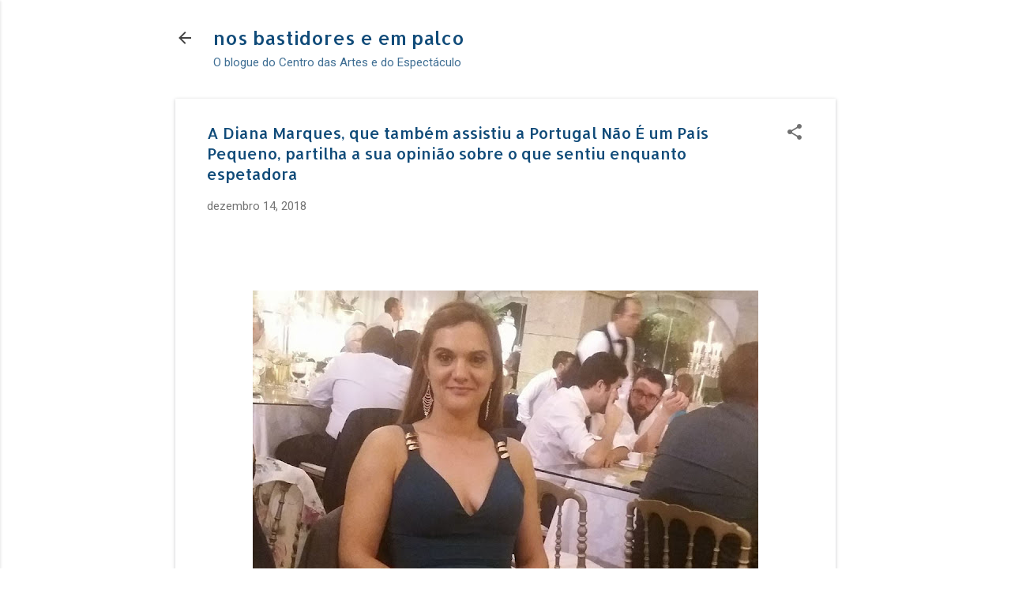

--- FILE ---
content_type: text/html; charset=UTF-8
request_url: http://centrodasartesdoespectaculo-sv.blogspot.com/2018/12/a-diana-marques-que-tambem-assistiu.html
body_size: 23188
content:
<!DOCTYPE html>
<html dir='ltr' lang='pt-PT'>
<head>
<meta content='width=device-width, initial-scale=1' name='viewport'/>
<title>A Diana Marques, que também assistiu a Portugal Não É um País Pequeno, partilha a sua opinião sobre o que sentiu enquanto espetadora</title>
<meta content='text/html; charset=UTF-8' http-equiv='Content-Type'/>
<!-- Chrome, Firefox OS and Opera -->
<meta content='#ffffff' name='theme-color'/>
<!-- Windows Phone -->
<meta content='#ffffff' name='msapplication-navbutton-color'/>
<meta content='blogger' name='generator'/>
<link href='http://centrodasartesdoespectaculo-sv.blogspot.com/favicon.ico' rel='icon' type='image/x-icon'/>
<link href='http://centrodasartesdoespectaculo-sv.blogspot.com/2018/12/a-diana-marques-que-tambem-assistiu.html' rel='canonical'/>
<link rel="alternate" type="application/atom+xml" title="nos bastidores e em palco - Atom" href="http://centrodasartesdoespectaculo-sv.blogspot.com/feeds/posts/default" />
<link rel="alternate" type="application/rss+xml" title="nos bastidores e em palco - RSS" href="http://centrodasartesdoespectaculo-sv.blogspot.com/feeds/posts/default?alt=rss" />
<link rel="service.post" type="application/atom+xml" title="nos bastidores e em palco - Atom" href="https://www.blogger.com/feeds/8437238608977318829/posts/default" />

<link rel="alternate" type="application/atom+xml" title="nos bastidores e em palco - Atom" href="http://centrodasartesdoespectaculo-sv.blogspot.com/feeds/2814748870517511169/comments/default" />
<!--Can't find substitution for tag [blog.ieCssRetrofitLinks]-->
<link href='https://blogger.googleusercontent.com/img/b/R29vZ2xl/AVvXsEjBgAry8GMDtYaqRBdnhBH6XixQKN4HbvWpBqJpPdGu99x54zNmX3gXL4ig_X_IGQjwywOX9KCIUltBuQD2a5BbxEW8cdepc57roy_zo2qybi0lIBhDHHYGQsKhf5C9BEhKdSp1KNUzX7Q/s640/45275165_2278211082412153_1427674166009528320_n.jpg' rel='image_src'/>
<meta content='http://centrodasartesdoespectaculo-sv.blogspot.com/2018/12/a-diana-marques-que-tambem-assistiu.html' property='og:url'/>
<meta content='A Diana Marques, que também assistiu a Portugal Não É um País Pequeno, partilha a sua opinião sobre o que sentiu enquanto espetadora' property='og:title'/>
<meta content='    &quot;“Portugal não é um país pequeno” é uma obra do talentoso André Amálio que contracena com o não menos genial músico Pedro Salvador.   Qu...' property='og:description'/>
<meta content='https://blogger.googleusercontent.com/img/b/R29vZ2xl/AVvXsEjBgAry8GMDtYaqRBdnhBH6XixQKN4HbvWpBqJpPdGu99x54zNmX3gXL4ig_X_IGQjwywOX9KCIUltBuQD2a5BbxEW8cdepc57roy_zo2qybi0lIBhDHHYGQsKhf5C9BEhKdSp1KNUzX7Q/w1200-h630-p-k-no-nu/45275165_2278211082412153_1427674166009528320_n.jpg' property='og:image'/>
<style type='text/css'>@font-face{font-family:'Allerta';font-style:normal;font-weight:400;font-display:swap;src:url(//fonts.gstatic.com/s/allerta/v19/TwMO-IAHRlkbx940YnYXSCiN9uc.woff2)format('woff2');unicode-range:U+0000-00FF,U+0131,U+0152-0153,U+02BB-02BC,U+02C6,U+02DA,U+02DC,U+0304,U+0308,U+0329,U+2000-206F,U+20AC,U+2122,U+2191,U+2193,U+2212,U+2215,U+FEFF,U+FFFD;}@font-face{font-family:'Roboto';font-style:italic;font-weight:300;font-stretch:100%;font-display:swap;src:url(//fonts.gstatic.com/s/roboto/v50/KFOKCnqEu92Fr1Mu53ZEC9_Vu3r1gIhOszmOClHrs6ljXfMMLt_QuAX-k3Yi128m0kN2.woff2)format('woff2');unicode-range:U+0460-052F,U+1C80-1C8A,U+20B4,U+2DE0-2DFF,U+A640-A69F,U+FE2E-FE2F;}@font-face{font-family:'Roboto';font-style:italic;font-weight:300;font-stretch:100%;font-display:swap;src:url(//fonts.gstatic.com/s/roboto/v50/KFOKCnqEu92Fr1Mu53ZEC9_Vu3r1gIhOszmOClHrs6ljXfMMLt_QuAz-k3Yi128m0kN2.woff2)format('woff2');unicode-range:U+0301,U+0400-045F,U+0490-0491,U+04B0-04B1,U+2116;}@font-face{font-family:'Roboto';font-style:italic;font-weight:300;font-stretch:100%;font-display:swap;src:url(//fonts.gstatic.com/s/roboto/v50/KFOKCnqEu92Fr1Mu53ZEC9_Vu3r1gIhOszmOClHrs6ljXfMMLt_QuAT-k3Yi128m0kN2.woff2)format('woff2');unicode-range:U+1F00-1FFF;}@font-face{font-family:'Roboto';font-style:italic;font-weight:300;font-stretch:100%;font-display:swap;src:url(//fonts.gstatic.com/s/roboto/v50/KFOKCnqEu92Fr1Mu53ZEC9_Vu3r1gIhOszmOClHrs6ljXfMMLt_QuAv-k3Yi128m0kN2.woff2)format('woff2');unicode-range:U+0370-0377,U+037A-037F,U+0384-038A,U+038C,U+038E-03A1,U+03A3-03FF;}@font-face{font-family:'Roboto';font-style:italic;font-weight:300;font-stretch:100%;font-display:swap;src:url(//fonts.gstatic.com/s/roboto/v50/KFOKCnqEu92Fr1Mu53ZEC9_Vu3r1gIhOszmOClHrs6ljXfMMLt_QuHT-k3Yi128m0kN2.woff2)format('woff2');unicode-range:U+0302-0303,U+0305,U+0307-0308,U+0310,U+0312,U+0315,U+031A,U+0326-0327,U+032C,U+032F-0330,U+0332-0333,U+0338,U+033A,U+0346,U+034D,U+0391-03A1,U+03A3-03A9,U+03B1-03C9,U+03D1,U+03D5-03D6,U+03F0-03F1,U+03F4-03F5,U+2016-2017,U+2034-2038,U+203C,U+2040,U+2043,U+2047,U+2050,U+2057,U+205F,U+2070-2071,U+2074-208E,U+2090-209C,U+20D0-20DC,U+20E1,U+20E5-20EF,U+2100-2112,U+2114-2115,U+2117-2121,U+2123-214F,U+2190,U+2192,U+2194-21AE,U+21B0-21E5,U+21F1-21F2,U+21F4-2211,U+2213-2214,U+2216-22FF,U+2308-230B,U+2310,U+2319,U+231C-2321,U+2336-237A,U+237C,U+2395,U+239B-23B7,U+23D0,U+23DC-23E1,U+2474-2475,U+25AF,U+25B3,U+25B7,U+25BD,U+25C1,U+25CA,U+25CC,U+25FB,U+266D-266F,U+27C0-27FF,U+2900-2AFF,U+2B0E-2B11,U+2B30-2B4C,U+2BFE,U+3030,U+FF5B,U+FF5D,U+1D400-1D7FF,U+1EE00-1EEFF;}@font-face{font-family:'Roboto';font-style:italic;font-weight:300;font-stretch:100%;font-display:swap;src:url(//fonts.gstatic.com/s/roboto/v50/KFOKCnqEu92Fr1Mu53ZEC9_Vu3r1gIhOszmOClHrs6ljXfMMLt_QuGb-k3Yi128m0kN2.woff2)format('woff2');unicode-range:U+0001-000C,U+000E-001F,U+007F-009F,U+20DD-20E0,U+20E2-20E4,U+2150-218F,U+2190,U+2192,U+2194-2199,U+21AF,U+21E6-21F0,U+21F3,U+2218-2219,U+2299,U+22C4-22C6,U+2300-243F,U+2440-244A,U+2460-24FF,U+25A0-27BF,U+2800-28FF,U+2921-2922,U+2981,U+29BF,U+29EB,U+2B00-2BFF,U+4DC0-4DFF,U+FFF9-FFFB,U+10140-1018E,U+10190-1019C,U+101A0,U+101D0-101FD,U+102E0-102FB,U+10E60-10E7E,U+1D2C0-1D2D3,U+1D2E0-1D37F,U+1F000-1F0FF,U+1F100-1F1AD,U+1F1E6-1F1FF,U+1F30D-1F30F,U+1F315,U+1F31C,U+1F31E,U+1F320-1F32C,U+1F336,U+1F378,U+1F37D,U+1F382,U+1F393-1F39F,U+1F3A7-1F3A8,U+1F3AC-1F3AF,U+1F3C2,U+1F3C4-1F3C6,U+1F3CA-1F3CE,U+1F3D4-1F3E0,U+1F3ED,U+1F3F1-1F3F3,U+1F3F5-1F3F7,U+1F408,U+1F415,U+1F41F,U+1F426,U+1F43F,U+1F441-1F442,U+1F444,U+1F446-1F449,U+1F44C-1F44E,U+1F453,U+1F46A,U+1F47D,U+1F4A3,U+1F4B0,U+1F4B3,U+1F4B9,U+1F4BB,U+1F4BF,U+1F4C8-1F4CB,U+1F4D6,U+1F4DA,U+1F4DF,U+1F4E3-1F4E6,U+1F4EA-1F4ED,U+1F4F7,U+1F4F9-1F4FB,U+1F4FD-1F4FE,U+1F503,U+1F507-1F50B,U+1F50D,U+1F512-1F513,U+1F53E-1F54A,U+1F54F-1F5FA,U+1F610,U+1F650-1F67F,U+1F687,U+1F68D,U+1F691,U+1F694,U+1F698,U+1F6AD,U+1F6B2,U+1F6B9-1F6BA,U+1F6BC,U+1F6C6-1F6CF,U+1F6D3-1F6D7,U+1F6E0-1F6EA,U+1F6F0-1F6F3,U+1F6F7-1F6FC,U+1F700-1F7FF,U+1F800-1F80B,U+1F810-1F847,U+1F850-1F859,U+1F860-1F887,U+1F890-1F8AD,U+1F8B0-1F8BB,U+1F8C0-1F8C1,U+1F900-1F90B,U+1F93B,U+1F946,U+1F984,U+1F996,U+1F9E9,U+1FA00-1FA6F,U+1FA70-1FA7C,U+1FA80-1FA89,U+1FA8F-1FAC6,U+1FACE-1FADC,U+1FADF-1FAE9,U+1FAF0-1FAF8,U+1FB00-1FBFF;}@font-face{font-family:'Roboto';font-style:italic;font-weight:300;font-stretch:100%;font-display:swap;src:url(//fonts.gstatic.com/s/roboto/v50/KFOKCnqEu92Fr1Mu53ZEC9_Vu3r1gIhOszmOClHrs6ljXfMMLt_QuAf-k3Yi128m0kN2.woff2)format('woff2');unicode-range:U+0102-0103,U+0110-0111,U+0128-0129,U+0168-0169,U+01A0-01A1,U+01AF-01B0,U+0300-0301,U+0303-0304,U+0308-0309,U+0323,U+0329,U+1EA0-1EF9,U+20AB;}@font-face{font-family:'Roboto';font-style:italic;font-weight:300;font-stretch:100%;font-display:swap;src:url(//fonts.gstatic.com/s/roboto/v50/KFOKCnqEu92Fr1Mu53ZEC9_Vu3r1gIhOszmOClHrs6ljXfMMLt_QuAb-k3Yi128m0kN2.woff2)format('woff2');unicode-range:U+0100-02BA,U+02BD-02C5,U+02C7-02CC,U+02CE-02D7,U+02DD-02FF,U+0304,U+0308,U+0329,U+1D00-1DBF,U+1E00-1E9F,U+1EF2-1EFF,U+2020,U+20A0-20AB,U+20AD-20C0,U+2113,U+2C60-2C7F,U+A720-A7FF;}@font-face{font-family:'Roboto';font-style:italic;font-weight:300;font-stretch:100%;font-display:swap;src:url(//fonts.gstatic.com/s/roboto/v50/KFOKCnqEu92Fr1Mu53ZEC9_Vu3r1gIhOszmOClHrs6ljXfMMLt_QuAj-k3Yi128m0g.woff2)format('woff2');unicode-range:U+0000-00FF,U+0131,U+0152-0153,U+02BB-02BC,U+02C6,U+02DA,U+02DC,U+0304,U+0308,U+0329,U+2000-206F,U+20AC,U+2122,U+2191,U+2193,U+2212,U+2215,U+FEFF,U+FFFD;}@font-face{font-family:'Roboto';font-style:normal;font-weight:400;font-stretch:100%;font-display:swap;src:url(//fonts.gstatic.com/s/roboto/v50/KFOMCnqEu92Fr1ME7kSn66aGLdTylUAMQXC89YmC2DPNWubEbVmZiAr0klQmz24O0g.woff2)format('woff2');unicode-range:U+0460-052F,U+1C80-1C8A,U+20B4,U+2DE0-2DFF,U+A640-A69F,U+FE2E-FE2F;}@font-face{font-family:'Roboto';font-style:normal;font-weight:400;font-stretch:100%;font-display:swap;src:url(//fonts.gstatic.com/s/roboto/v50/KFOMCnqEu92Fr1ME7kSn66aGLdTylUAMQXC89YmC2DPNWubEbVmQiAr0klQmz24O0g.woff2)format('woff2');unicode-range:U+0301,U+0400-045F,U+0490-0491,U+04B0-04B1,U+2116;}@font-face{font-family:'Roboto';font-style:normal;font-weight:400;font-stretch:100%;font-display:swap;src:url(//fonts.gstatic.com/s/roboto/v50/KFOMCnqEu92Fr1ME7kSn66aGLdTylUAMQXC89YmC2DPNWubEbVmYiAr0klQmz24O0g.woff2)format('woff2');unicode-range:U+1F00-1FFF;}@font-face{font-family:'Roboto';font-style:normal;font-weight:400;font-stretch:100%;font-display:swap;src:url(//fonts.gstatic.com/s/roboto/v50/KFOMCnqEu92Fr1ME7kSn66aGLdTylUAMQXC89YmC2DPNWubEbVmXiAr0klQmz24O0g.woff2)format('woff2');unicode-range:U+0370-0377,U+037A-037F,U+0384-038A,U+038C,U+038E-03A1,U+03A3-03FF;}@font-face{font-family:'Roboto';font-style:normal;font-weight:400;font-stretch:100%;font-display:swap;src:url(//fonts.gstatic.com/s/roboto/v50/KFOMCnqEu92Fr1ME7kSn66aGLdTylUAMQXC89YmC2DPNWubEbVnoiAr0klQmz24O0g.woff2)format('woff2');unicode-range:U+0302-0303,U+0305,U+0307-0308,U+0310,U+0312,U+0315,U+031A,U+0326-0327,U+032C,U+032F-0330,U+0332-0333,U+0338,U+033A,U+0346,U+034D,U+0391-03A1,U+03A3-03A9,U+03B1-03C9,U+03D1,U+03D5-03D6,U+03F0-03F1,U+03F4-03F5,U+2016-2017,U+2034-2038,U+203C,U+2040,U+2043,U+2047,U+2050,U+2057,U+205F,U+2070-2071,U+2074-208E,U+2090-209C,U+20D0-20DC,U+20E1,U+20E5-20EF,U+2100-2112,U+2114-2115,U+2117-2121,U+2123-214F,U+2190,U+2192,U+2194-21AE,U+21B0-21E5,U+21F1-21F2,U+21F4-2211,U+2213-2214,U+2216-22FF,U+2308-230B,U+2310,U+2319,U+231C-2321,U+2336-237A,U+237C,U+2395,U+239B-23B7,U+23D0,U+23DC-23E1,U+2474-2475,U+25AF,U+25B3,U+25B7,U+25BD,U+25C1,U+25CA,U+25CC,U+25FB,U+266D-266F,U+27C0-27FF,U+2900-2AFF,U+2B0E-2B11,U+2B30-2B4C,U+2BFE,U+3030,U+FF5B,U+FF5D,U+1D400-1D7FF,U+1EE00-1EEFF;}@font-face{font-family:'Roboto';font-style:normal;font-weight:400;font-stretch:100%;font-display:swap;src:url(//fonts.gstatic.com/s/roboto/v50/KFOMCnqEu92Fr1ME7kSn66aGLdTylUAMQXC89YmC2DPNWubEbVn6iAr0klQmz24O0g.woff2)format('woff2');unicode-range:U+0001-000C,U+000E-001F,U+007F-009F,U+20DD-20E0,U+20E2-20E4,U+2150-218F,U+2190,U+2192,U+2194-2199,U+21AF,U+21E6-21F0,U+21F3,U+2218-2219,U+2299,U+22C4-22C6,U+2300-243F,U+2440-244A,U+2460-24FF,U+25A0-27BF,U+2800-28FF,U+2921-2922,U+2981,U+29BF,U+29EB,U+2B00-2BFF,U+4DC0-4DFF,U+FFF9-FFFB,U+10140-1018E,U+10190-1019C,U+101A0,U+101D0-101FD,U+102E0-102FB,U+10E60-10E7E,U+1D2C0-1D2D3,U+1D2E0-1D37F,U+1F000-1F0FF,U+1F100-1F1AD,U+1F1E6-1F1FF,U+1F30D-1F30F,U+1F315,U+1F31C,U+1F31E,U+1F320-1F32C,U+1F336,U+1F378,U+1F37D,U+1F382,U+1F393-1F39F,U+1F3A7-1F3A8,U+1F3AC-1F3AF,U+1F3C2,U+1F3C4-1F3C6,U+1F3CA-1F3CE,U+1F3D4-1F3E0,U+1F3ED,U+1F3F1-1F3F3,U+1F3F5-1F3F7,U+1F408,U+1F415,U+1F41F,U+1F426,U+1F43F,U+1F441-1F442,U+1F444,U+1F446-1F449,U+1F44C-1F44E,U+1F453,U+1F46A,U+1F47D,U+1F4A3,U+1F4B0,U+1F4B3,U+1F4B9,U+1F4BB,U+1F4BF,U+1F4C8-1F4CB,U+1F4D6,U+1F4DA,U+1F4DF,U+1F4E3-1F4E6,U+1F4EA-1F4ED,U+1F4F7,U+1F4F9-1F4FB,U+1F4FD-1F4FE,U+1F503,U+1F507-1F50B,U+1F50D,U+1F512-1F513,U+1F53E-1F54A,U+1F54F-1F5FA,U+1F610,U+1F650-1F67F,U+1F687,U+1F68D,U+1F691,U+1F694,U+1F698,U+1F6AD,U+1F6B2,U+1F6B9-1F6BA,U+1F6BC,U+1F6C6-1F6CF,U+1F6D3-1F6D7,U+1F6E0-1F6EA,U+1F6F0-1F6F3,U+1F6F7-1F6FC,U+1F700-1F7FF,U+1F800-1F80B,U+1F810-1F847,U+1F850-1F859,U+1F860-1F887,U+1F890-1F8AD,U+1F8B0-1F8BB,U+1F8C0-1F8C1,U+1F900-1F90B,U+1F93B,U+1F946,U+1F984,U+1F996,U+1F9E9,U+1FA00-1FA6F,U+1FA70-1FA7C,U+1FA80-1FA89,U+1FA8F-1FAC6,U+1FACE-1FADC,U+1FADF-1FAE9,U+1FAF0-1FAF8,U+1FB00-1FBFF;}@font-face{font-family:'Roboto';font-style:normal;font-weight:400;font-stretch:100%;font-display:swap;src:url(//fonts.gstatic.com/s/roboto/v50/KFOMCnqEu92Fr1ME7kSn66aGLdTylUAMQXC89YmC2DPNWubEbVmbiAr0klQmz24O0g.woff2)format('woff2');unicode-range:U+0102-0103,U+0110-0111,U+0128-0129,U+0168-0169,U+01A0-01A1,U+01AF-01B0,U+0300-0301,U+0303-0304,U+0308-0309,U+0323,U+0329,U+1EA0-1EF9,U+20AB;}@font-face{font-family:'Roboto';font-style:normal;font-weight:400;font-stretch:100%;font-display:swap;src:url(//fonts.gstatic.com/s/roboto/v50/KFOMCnqEu92Fr1ME7kSn66aGLdTylUAMQXC89YmC2DPNWubEbVmaiAr0klQmz24O0g.woff2)format('woff2');unicode-range:U+0100-02BA,U+02BD-02C5,U+02C7-02CC,U+02CE-02D7,U+02DD-02FF,U+0304,U+0308,U+0329,U+1D00-1DBF,U+1E00-1E9F,U+1EF2-1EFF,U+2020,U+20A0-20AB,U+20AD-20C0,U+2113,U+2C60-2C7F,U+A720-A7FF;}@font-face{font-family:'Roboto';font-style:normal;font-weight:400;font-stretch:100%;font-display:swap;src:url(//fonts.gstatic.com/s/roboto/v50/KFOMCnqEu92Fr1ME7kSn66aGLdTylUAMQXC89YmC2DPNWubEbVmUiAr0klQmz24.woff2)format('woff2');unicode-range:U+0000-00FF,U+0131,U+0152-0153,U+02BB-02BC,U+02C6,U+02DA,U+02DC,U+0304,U+0308,U+0329,U+2000-206F,U+20AC,U+2122,U+2191,U+2193,U+2212,U+2215,U+FEFF,U+FFFD;}</style>
<style id='page-skin-1' type='text/css'><!--
/*! normalize.css v8.0.0 | MIT License | github.com/necolas/normalize.css */html{line-height:1.15;-webkit-text-size-adjust:100%}body{margin:0}h1{font-size:2em;margin:.67em 0}hr{box-sizing:content-box;height:0;overflow:visible}pre{font-family:monospace,monospace;font-size:1em}a{background-color:transparent}abbr[title]{border-bottom:none;text-decoration:underline;text-decoration:underline dotted}b,strong{font-weight:bolder}code,kbd,samp{font-family:monospace,monospace;font-size:1em}small{font-size:80%}sub,sup{font-size:75%;line-height:0;position:relative;vertical-align:baseline}sub{bottom:-0.25em}sup{top:-0.5em}img{border-style:none}button,input,optgroup,select,textarea{font-family:inherit;font-size:100%;line-height:1.15;margin:0}button,input{overflow:visible}button,select{text-transform:none}button,[type="button"],[type="reset"],[type="submit"]{-webkit-appearance:button}button::-moz-focus-inner,[type="button"]::-moz-focus-inner,[type="reset"]::-moz-focus-inner,[type="submit"]::-moz-focus-inner{border-style:none;padding:0}button:-moz-focusring,[type="button"]:-moz-focusring,[type="reset"]:-moz-focusring,[type="submit"]:-moz-focusring{outline:1px dotted ButtonText}fieldset{padding:.35em .75em .625em}legend{box-sizing:border-box;color:inherit;display:table;max-width:100%;padding:0;white-space:normal}progress{vertical-align:baseline}textarea{overflow:auto}[type="checkbox"],[type="radio"]{box-sizing:border-box;padding:0}[type="number"]::-webkit-inner-spin-button,[type="number"]::-webkit-outer-spin-button{height:auto}[type="search"]{-webkit-appearance:textfield;outline-offset:-2px}[type="search"]::-webkit-search-decoration{-webkit-appearance:none}::-webkit-file-upload-button{-webkit-appearance:button;font:inherit}details{display:block}summary{display:list-item}template{display:none}[hidden]{display:none}
/*!************************************************
* Blogger Template Style
* Name: Essential
**************************************************/
body{
overflow-wrap:break-word;
word-break:break-word;
word-wrap:break-word
}
.hidden{
display:none
}
.invisible{
visibility:hidden
}
.container:after,.float-container:after{
clear:both;
content:"";
display:table
}
.clearboth{
clear:both
}
#comments .comment .comment-actions,.subscribe-popup .FollowByEmail .follow-by-email-submit,.widget.Profile .profile-link,.widget.Profile .profile-link.visit-profile{
background:transparent;
border:0;
box-shadow:none;
color:#0b5394;
cursor:pointer;
font-size:14px;
font-weight:700;
outline:none;
text-decoration:none;
text-transform:uppercase;
width:auto
}
.dim-overlay{
height:100vh;
left:0;
position:fixed;
top:0;
width:100%
}
#sharing-dim-overlay{
background-color:transparent
}
input::-ms-clear{
display:none
}
.blogger-logo,.svg-icon-24.blogger-logo{
fill:#ff9800;
opacity:1
}
.loading-spinner-large{
-webkit-animation:mspin-rotate 1568.63ms linear infinite;
animation:mspin-rotate 1568.63ms linear infinite;
height:48px;
overflow:hidden;
position:absolute;
width:48px;
z-index:200
}
.loading-spinner-large>div{
-webkit-animation:mspin-revrot 5332ms steps(4) infinite;
animation:mspin-revrot 5332ms steps(4) infinite
}
.loading-spinner-large>div>div{
-webkit-animation:mspin-singlecolor-large-film 1333ms steps(81) infinite;
animation:mspin-singlecolor-large-film 1333ms steps(81) infinite;
background-size:100%;
height:48px;
width:3888px
}
.mspin-black-large>div>div,.mspin-grey_54-large>div>div{
background-image:url(https://www.blogblog.com/indie/mspin_black_large.svg)
}
.mspin-white-large>div>div{
background-image:url(https://www.blogblog.com/indie/mspin_white_large.svg)
}
.mspin-grey_54-large{
opacity:.54
}
@-webkit-keyframes mspin-singlecolor-large-film{
0%{
-webkit-transform:translateX(0);
transform:translateX(0)
}
to{
-webkit-transform:translateX(-3888px);
transform:translateX(-3888px)
}
}
@keyframes mspin-singlecolor-large-film{
0%{
-webkit-transform:translateX(0);
transform:translateX(0)
}
to{
-webkit-transform:translateX(-3888px);
transform:translateX(-3888px)
}
}
@-webkit-keyframes mspin-rotate{
0%{
-webkit-transform:rotate(0deg);
transform:rotate(0deg)
}
to{
-webkit-transform:rotate(1turn);
transform:rotate(1turn)
}
}
@keyframes mspin-rotate{
0%{
-webkit-transform:rotate(0deg);
transform:rotate(0deg)
}
to{
-webkit-transform:rotate(1turn);
transform:rotate(1turn)
}
}
@-webkit-keyframes mspin-revrot{
0%{
-webkit-transform:rotate(0deg);
transform:rotate(0deg)
}
to{
-webkit-transform:rotate(-1turn);
transform:rotate(-1turn)
}
}
@keyframes mspin-revrot{
0%{
-webkit-transform:rotate(0deg);
transform:rotate(0deg)
}
to{
-webkit-transform:rotate(-1turn);
transform:rotate(-1turn)
}
}
.skip-navigation{
background-color:#fff;
box-sizing:border-box;
color:#000;
display:block;
height:0;
left:0;
line-height:50px;
overflow:hidden;
padding-top:0;
position:fixed;
text-align:center;
top:0;
-webkit-transition:box-shadow .3s,height .3s,padding-top .3s;
transition:box-shadow .3s,height .3s,padding-top .3s;
width:100%;
z-index:900
}
.skip-navigation:focus{
box-shadow:0 4px 5px 0 rgba(0,0,0,.14),0 1px 10px 0 rgba(0,0,0,.12),0 2px 4px -1px rgba(0,0,0,.2);
height:50px
}
#main{
outline:none
}
.main-heading{
position:absolute;
clip:rect(1px,1px,1px,1px);
padding:0;
border:0;
height:1px;
width:1px;
overflow:hidden
}
.Attribution{
margin-top:1em;
text-align:center
}
.Attribution .blogger img,.Attribution .blogger svg{
vertical-align:bottom
}
.Attribution .blogger img{
margin-right:.5em
}
.Attribution div{
line-height:24px;
margin-top:.5em
}
.Attribution .copyright,.Attribution .image-attribution{
font-size:.7em;
margin-top:1.5em
}
.BLOG_mobile_video_class{
display:none
}
.bg-photo{
background-attachment:scroll!important
}
body .CSS_LIGHTBOX{
z-index:900
}
.extendable .show-less,.extendable .show-more{
border-color:#0b5394;
color:#0b5394;
margin-top:8px
}
.extendable .show-less.hidden,.extendable .show-more.hidden,.inline-ad{
display:none
}
.inline-ad{
max-width:100%;
overflow:hidden
}
.adsbygoogle{
display:block
}
#cookieChoiceInfo{
bottom:0;
top:auto
}
iframe.b-hbp-video{
border:0
}
.post-body iframe,.post-body img{
max-width:100%
}
.post-body a[imageanchor=\31]{
display:inline-block
}
.byline{
margin-right:1em
}
.byline:last-child{
margin-right:0
}
.link-copied-dialog{
max-width:520px;
outline:0
}
.link-copied-dialog .modal-dialog-buttons{
margin-top:8px
}
.link-copied-dialog .goog-buttonset-default{
background:transparent;
border:0
}
.link-copied-dialog .goog-buttonset-default:focus{
outline:0
}
.paging-control-container{
margin-bottom:16px
}
.paging-control-container .paging-control{
display:inline-block
}
.paging-control-container .comment-range-text:after,.paging-control-container .paging-control{
color:#0b5394
}
.paging-control-container .comment-range-text,.paging-control-container .paging-control{
margin-right:8px
}
.paging-control-container .comment-range-text:after,.paging-control-container .paging-control:after{
content:"\b7";
cursor:default;
padding-left:8px;
pointer-events:none
}
.paging-control-container .comment-range-text:last-child:after,.paging-control-container .paging-control:last-child:after{
content:none
}
.byline.reactions iframe{
height:20px
}
.b-notification{
color:#000;
background-color:#fff;
border-bottom:1px solid #000;
box-sizing:border-box;
padding:16px 32px;
text-align:center
}
.b-notification.visible{
-webkit-transition:margin-top .3s cubic-bezier(.4,0,.2,1);
transition:margin-top .3s cubic-bezier(.4,0,.2,1)
}
.b-notification.invisible{
position:absolute
}
.b-notification-close{
position:absolute;
right:8px;
top:8px
}
.no-posts-message{
line-height:40px;
text-align:center
}
@media screen and (max-width:800px){
body.item-view .post-body a[imageanchor=\31][style*=float\:\ left\;],body.item-view .post-body a[imageanchor=\31][style*=float\:\ right\;]{
float:none!important;
clear:none!important
}
body.item-view .post-body a[imageanchor=\31] img{
display:block;
height:auto;
margin:0 auto
}
body.item-view .post-body>.separator:first-child>a[imageanchor=\31]:first-child{
margin-top:20px
}
.post-body a[imageanchor]{
display:block
}
body.item-view .post-body a[imageanchor=\31]{
margin-left:0!important;
margin-right:0!important
}
body.item-view .post-body a[imageanchor=\31]+a[imageanchor=\31]{
margin-top:16px
}
}
.item-control{
display:none
}
#comments{
border-top:1px dashed rgba(0,0,0,.54);
margin-top:20px;
padding:20px
}
#comments .comment-thread ol{
margin:0;
padding-left:0;
padding-left:0
}
#comments .comment-thread .comment-replies,#comments .comment .comment-replybox-single{
margin-left:60px
}
#comments .comment-thread .thread-count{
display:none
}
#comments .comment{
list-style-type:none;
padding:0 0 30px;
position:relative
}
#comments .comment .comment{
padding-bottom:8px
}
.comment .avatar-image-container{
position:absolute
}
.comment .avatar-image-container img{
border-radius:50%
}
.avatar-image-container svg,.comment .avatar-image-container .avatar-icon{
border-radius:50%;
border:1px solid #707070;
box-sizing:border-box;
fill:#707070;
height:35px;
margin:0;
padding:7px;
width:35px
}
.comment .comment-block{
margin-top:10px;
margin-left:60px;
padding-bottom:0
}
#comments .comment-author-header-wrapper{
margin-left:40px
}
#comments .comment .thread-expanded .comment-block{
padding-bottom:20px
}
#comments .comment .comment-header .user,#comments .comment .comment-header .user a{
color:#104b79;
font-style:normal;
font-weight:700
}
#comments .comment .comment-actions{
bottom:0;
margin-bottom:15px;
position:absolute
}
#comments .comment .comment-actions>*{
margin-right:8px
}
#comments .comment .comment-header .datetime{
bottom:0;
display:inline-block;
font-size:13px;
font-style:italic;
margin-left:8px
}
#comments .comment .comment-footer .comment-timestamp a,#comments .comment .comment-header .datetime,#comments .comment .comment-header .datetime a{
color:rgba(16,75,121,.54)
}
#comments .comment .comment-content,.comment .comment-body{
margin-top:12px;
word-break:break-word
}
.comment-body{
margin-bottom:12px
}
#comments.embed[data-num-comments=\30]{
border:0;
margin-top:0;
padding-top:0
}
#comment-editor-src,#comments.embed[data-num-comments=\30] #comment-post-message,#comments.embed[data-num-comments=\30] div.comment-form>p,#comments.embed[data-num-comments=\30] p.comment-footer{
display:none
}
.comments .comments-content .loadmore.loaded{
max-height:0;
opacity:0;
overflow:hidden
}
.extendable .remaining-items{
height:0;
overflow:hidden;
-webkit-transition:height .3s cubic-bezier(.4,0,.2,1);
transition:height .3s cubic-bezier(.4,0,.2,1)
}
.extendable .remaining-items.expanded{
height:auto
}
.svg-icon-24,.svg-icon-24-button{
cursor:pointer;
height:24px;
width:24px;
min-width:24px
}
.touch-icon{
margin:-12px;
padding:12px
}
.touch-icon:active,.touch-icon:focus{
background-color:hsla(0,0%,60%,.4);
border-radius:50%
}
svg:not(:root).touch-icon{
overflow:visible
}
html[dir=rtl] .rtl-reversible-icon{
-webkit-transform:scaleX(-1);
transform:scaleX(-1)
}
.svg-icon-24-button,.touch-icon-button{
background:transparent;
border:0;
margin:0;
outline:none;
padding:0
}
.touch-icon-button .touch-icon:active,.touch-icon-button .touch-icon:focus{
background-color:transparent
}
.touch-icon-button:active .touch-icon,.touch-icon-button:focus .touch-icon{
background-color:hsla(0,0%,60%,.4);
border-radius:50%
}
.Profile .default-avatar-wrapper .avatar-icon{
border-radius:50%;
border:1px solid #707070;
box-sizing:border-box;
fill:#707070;
margin:0
}
.Profile .individual .default-avatar-wrapper .avatar-icon{
padding:25px
}
.Profile .individual .avatar-icon,.Profile .individual .profile-img{
height:120px;
width:120px
}
.Profile .team .default-avatar-wrapper .avatar-icon{
padding:8px
}
.Profile .team .avatar-icon,.Profile .team .default-avatar-wrapper,.Profile .team .profile-img{
height:40px;
width:40px
}
.snippet-container{
margin:0;
position:relative;
overflow:hidden
}
.snippet-fade{
bottom:0;
box-sizing:border-box;
position:absolute;
width:96px;
right:0
}
.snippet-fade:after{
content:"\2026";
float:right
}
.post-bottom{
-webkit-box-align:center;
align-items:center;
display:-webkit-box;
display:flex;
flex-wrap:wrap
}
.post-footer{
-webkit-box-flex:1;
flex:1 1 auto;
flex-wrap:wrap;
-webkit-box-ordinal-group:2;
order:1
}
.post-footer>*{
-webkit-box-flex:0;
flex:0 1 auto
}
.post-footer .byline:last-child{
margin-right:1em
}
.jump-link{
-webkit-box-flex:0;
flex:0 0 auto;
-webkit-box-ordinal-group:3;
order:2
}
.centered-top-container.sticky{
left:0;
position:fixed;
right:0;
top:0;
width:auto;
z-index:50;
-webkit-transition-property:opacity,-webkit-transform;
transition-property:opacity,-webkit-transform;
transition-property:transform,opacity;
transition-property:transform,opacity,-webkit-transform;
-webkit-transition-duration:.2s;
transition-duration:.2s;
-webkit-transition-timing-function:cubic-bezier(.4,0,.2,1);
transition-timing-function:cubic-bezier(.4,0,.2,1)
}
.centered-top-placeholder{
display:none
}
.collapsed-header .centered-top-placeholder{
display:block
}
.centered-top-container .Header .replaced h1,.centered-top-placeholder .Header .replaced h1{
display:none
}
.centered-top-container.sticky .Header .replaced h1{
display:block
}
.centered-top-container.sticky .Header .header-widget{
background:none
}
.centered-top-container.sticky .Header .header-image-wrapper{
display:none
}
.centered-top-container img,.centered-top-placeholder img{
max-width:100%
}
.collapsible{
-webkit-transition:height .3s cubic-bezier(.4,0,.2,1);
transition:height .3s cubic-bezier(.4,0,.2,1)
}
.collapsible,.collapsible>summary{
display:block;
overflow:hidden
}
.collapsible>:not(summary){
display:none
}
.collapsible[open]>:not(summary){
display:block
}
.collapsible:focus,.collapsible>summary:focus{
outline:none
}
.collapsible>summary{
cursor:pointer;
display:block;
padding:0
}
.collapsible:focus>summary,.collapsible>summary:focus{
background-color:transparent
}
.collapsible>summary::-webkit-details-marker{
display:none
}
.collapsible-title{
-webkit-box-align:center;
align-items:center;
display:-webkit-box;
display:flex
}
.collapsible-title .title{
-webkit-box-flex:1;
flex:1 1 auto;
-webkit-box-ordinal-group:1;
order:0;
overflow:hidden;
text-overflow:ellipsis;
white-space:nowrap
}
.collapsible-title .chevron-down,.collapsible[open] .collapsible-title .chevron-up{
display:block
}
.collapsible-title .chevron-up,.collapsible[open] .collapsible-title .chevron-down{
display:none
}
.flat-button{
font-weight:700;
text-transform:uppercase;
border-radius:2px;
padding:8px;
margin:-8px
}
.flat-button,.flat-icon-button{
cursor:pointer;
display:inline-block
}
.flat-icon-button{
background:transparent;
border:0;
outline:none;
margin:-12px;
padding:12px;
box-sizing:content-box;
line-height:0
}
.flat-icon-button,.flat-icon-button .splash-wrapper{
border-radius:50%
}
.flat-icon-button .splash.animate{
-webkit-animation-duration:.3s;
animation-duration:.3s
}
.overflowable-container{
max-height:46px;
overflow:hidden;
position:relative
}
.overflow-button{
cursor:pointer
}
#overflowable-dim-overlay{
background:transparent
}
.overflow-popup{
box-shadow:0 2px 2px 0 rgba(0,0,0,.14),0 3px 1px -2px rgba(0,0,0,.2),0 1px 5px 0 rgba(0,0,0,.12);
background-color:#ffffff;
left:0;
max-width:calc(100% - 32px);
position:absolute;
top:0;
visibility:hidden;
z-index:101
}
.overflow-popup ul{
list-style:none
}
.overflow-popup .tabs li,.overflow-popup li{
display:block;
height:auto
}
.overflow-popup .tabs li{
padding-left:0;
padding-right:0
}
.overflow-button.hidden,.overflow-popup .tabs li.hidden,.overflow-popup li.hidden{
display:none
}
.pill-button{
background:transparent;
border:1px solid;
border-radius:12px;
cursor:pointer;
display:inline-block;
padding:4px 16px;
text-transform:uppercase
}
.ripple{
position:relative
}
.ripple>*{
z-index:1
}
.splash-wrapper{
bottom:0;
left:0;
overflow:hidden;
pointer-events:none;
position:absolute;
right:0;
top:0;
z-index:0
}
.splash{
background:#ccc;
border-radius:100%;
display:block;
opacity:.6;
position:absolute;
-webkit-transform:scale(0);
transform:scale(0)
}
.splash.animate{
-webkit-animation:ripple-effect .4s linear;
animation:ripple-effect .4s linear
}
@-webkit-keyframes ripple-effect{
to{
opacity:0;
-webkit-transform:scale(2.5);
transform:scale(2.5)
}
}
@keyframes ripple-effect{
to{
opacity:0;
-webkit-transform:scale(2.5);
transform:scale(2.5)
}
}
.search{
display:-webkit-box;
display:flex;
line-height:24px;
width:24px
}
.search.focused,.search.focused .section{
width:100%
}
.search form{
z-index:101
}
.search h3{
display:none
}
.search form{
display:-webkit-box;
display:flex;
-webkit-box-flex:1;
flex:1 0 0;
border-bottom:1px solid transparent;
padding-bottom:8px
}
.search form>*{
display:none
}
.search.focused form>*{
display:block
}
.search .search-input label{
display:none
}
.collapsed-header .centered-top-container .search.focused form{
border-bottom-color:transparent
}
.search-expand{
-webkit-box-flex:0;
flex:0 0 auto
}
.search-expand-text{
display:none
}
.search-close{
display:inline;
vertical-align:middle
}
.search-input{
-webkit-box-flex:1;
flex:1 0 1px
}
.search-input input{
background:none;
border:0;
box-sizing:border-box;
color:#104b79;
display:inline-block;
outline:none;
width:calc(100% - 48px)
}
.search-input input.no-cursor{
color:transparent;
text-shadow:0 0 0 #104b79
}
.collapsed-header .centered-top-container .search-action,.collapsed-header .centered-top-container .search-input input{
color:#104b79
}
.collapsed-header .centered-top-container .search-input input.no-cursor{
color:transparent;
text-shadow:0 0 0 #104b79
}
.collapsed-header .centered-top-container .search-input input.no-cursor:focus,.search-input input.no-cursor:focus{
outline:none
}
.search-focused>*{
visibility:hidden
}
.search-focused .search,.search-focused .search-icon{
visibility:visible
}
.widget.Sharing .sharing-button{
display:none
}
.widget.Sharing .sharing-buttons li{
padding:0
}
.widget.Sharing .sharing-buttons li span{
display:none
}
.post-share-buttons{
position:relative
}
.sharing-open.touch-icon-button:active .touch-icon,.sharing-open.touch-icon-button:focus .touch-icon{
background-color:transparent
}
.share-buttons{
background-color:#ffffff;
border-radius:2px;
box-shadow:0 2px 2px 0 rgba(0,0,0,.14),0 3px 1px -2px rgba(0,0,0,.2),0 1px 5px 0 rgba(0,0,0,.12);
color:#0b5394;
list-style:none;
margin:0;
padding:8px 0;
position:absolute;
top:-11px;
min-width:200px;
z-index:101
}
.share-buttons.hidden{
display:none
}
.sharing-button{
background:transparent;
border:0;
margin:0;
outline:none;
padding:0;
cursor:pointer
}
.share-buttons li{
margin:0;
height:48px
}
.share-buttons li:last-child{
margin-bottom:0
}
.share-buttons li .sharing-platform-button{
box-sizing:border-box;
cursor:pointer;
display:block;
height:100%;
margin-bottom:0;
padding:0 16px;
position:relative;
width:100%
}
.share-buttons li .sharing-platform-button:focus,.share-buttons li .sharing-platform-button:hover{
background-color:hsla(0,0%,50.2%,.1);
outline:none
}
.share-buttons li svg[class*=sharing-],.share-buttons li svg[class^=sharing-]{
position:absolute;
top:10px
}
.share-buttons li span.sharing-platform-button{
position:relative;
top:0
}
.share-buttons li .platform-sharing-text{
display:block;
font-size:16px;
line-height:48px;
white-space:nowrap;
margin-left:56px
}
.sidebar-container{
background-color:#ffffff;
max-width:516px;
overflow-y:auto;
-webkit-transition-property:-webkit-transform;
transition-property:-webkit-transform;
transition-property:transform;
transition-property:transform,-webkit-transform;
-webkit-transition-duration:.3s;
transition-duration:.3s;
-webkit-transition-timing-function:cubic-bezier(0,0,.2,1);
transition-timing-function:cubic-bezier(0,0,.2,1);
width:516px;
z-index:101;
-webkit-overflow-scrolling:touch
}
.sidebar-container .navigation{
line-height:0;
padding:16px
}
.sidebar-container .sidebar-back{
cursor:pointer
}
.sidebar-container .widget{
background:none;
margin:0 16px;
padding:16px 0
}
.sidebar-container .widget .title{
color:#424242;
margin:0
}
.sidebar-container .widget ul{
list-style:none;
margin:0;
padding:0
}
.sidebar-container .widget ul ul{
margin-left:1em
}
.sidebar-container .widget li{
font-size:16px;
line-height:normal
}
.sidebar-container .widget+.widget{
border-top:1px dashed #cccccc
}
.BlogArchive li{
margin:16px 0
}
.BlogArchive li:last-child{
margin-bottom:0
}
.Label li a{
display:inline-block
}
.BlogArchive .post-count,.Label .label-count{
float:right;
margin-left:.25em
}
.BlogArchive .post-count:before,.Label .label-count:before{
content:"("
}
.BlogArchive .post-count:after,.Label .label-count:after{
content:")"
}
.widget.Translate .skiptranslate>div{
display:block!important
}
.widget.Profile .profile-link{
display:-webkit-box;
display:flex
}
.widget.Profile .team-member .default-avatar-wrapper,.widget.Profile .team-member .profile-img{
-webkit-box-flex:0;
flex:0 0 auto;
margin-right:1em
}
.widget.Profile .individual .profile-link{
-webkit-box-orient:vertical;
-webkit-box-direction:normal;
flex-direction:column
}
.widget.Profile .team .profile-link .profile-name{
align-self:center;
display:block;
-webkit-box-flex:1;
flex:1 1 auto
}
.dim-overlay{
background-color:rgba(0,0,0,.54);
z-index:100
}
body.sidebar-visible{
overflow-y:hidden
}
@media screen and (max-width:1659px){
.sidebar-container{
bottom:0;
position:fixed;
top:0;
left:0;
right:auto
}
.sidebar-container.sidebar-invisible{
-webkit-transition-timing-function:cubic-bezier(.4,0,.6,1);
transition-timing-function:cubic-bezier(.4,0,.6,1);
-webkit-transform:translateX(-516px);
transform:translateX(-516px)
}
}
@media screen and (min-width:1660px){
.sidebar-container{
position:absolute;
top:0;
left:0;
right:auto
}
.sidebar-container .navigation{
display:none
}
}
.dialog{
box-shadow:0 2px 2px 0 rgba(0,0,0,.14),0 3px 1px -2px rgba(0,0,0,.2),0 1px 5px 0 rgba(0,0,0,.12);
background:#ffffff;
box-sizing:border-box;
color:#757575;
padding:30px;
position:fixed;
text-align:center;
width:calc(100% - 24px);
z-index:101
}
.dialog input[type=email],.dialog input[type=text]{
background-color:transparent;
border:0;
border-bottom:1px solid rgba(117,117,117,.12);
color:#757575;
display:block;
font-family:Roboto, sans-serif;
font-size:16px;
line-height:24px;
margin:auto;
padding-bottom:7px;
outline:none;
text-align:center;
width:100%
}
.dialog input[type=email]::-webkit-input-placeholder,.dialog input[type=text]::-webkit-input-placeholder{
color:#757575
}
.dialog input[type=email]::-moz-placeholder,.dialog input[type=text]::-moz-placeholder{
color:#757575
}
.dialog input[type=email]:-ms-input-placeholder,.dialog input[type=text]:-ms-input-placeholder{
color:#757575
}
.dialog input[type=email]::-ms-input-placeholder,.dialog input[type=text]::-ms-input-placeholder{
color:#757575
}
.dialog input[type=email]::placeholder,.dialog input[type=text]::placeholder{
color:#757575
}
.dialog input[type=email]:focus,.dialog input[type=text]:focus{
border-bottom:2px solid #0b5394;
padding-bottom:6px
}
.dialog input.no-cursor{
color:transparent;
text-shadow:0 0 0 #757575
}
.dialog input.no-cursor:focus{
outline:none
}
.dialog input[type=submit]{
font-family:Roboto, sans-serif
}
.dialog .goog-buttonset-default{
color:#0b5394
}
.subscribe-popup{
max-width:364px
}
.subscribe-popup h3{
color:#104b79;
font-size:1.8em;
margin-top:0
}
.subscribe-popup .FollowByEmail h3{
display:none
}
.subscribe-popup .FollowByEmail .follow-by-email-submit{
color:#0b5394;
display:inline-block;
margin:24px auto 0;
width:auto;
white-space:normal
}
.subscribe-popup .FollowByEmail .follow-by-email-submit:disabled{
cursor:default;
opacity:.3
}
@media (max-width:800px){
.blog-name div.widget.Subscribe{
margin-bottom:16px
}
body.item-view .blog-name div.widget.Subscribe{
margin:8px auto 16px;
width:100%
}
}
.tabs{
list-style:none
}
.tabs li,.tabs li a{
display:inline-block
}
.tabs li a{
cursor:pointer;
font-weight:700;
text-transform:uppercase;
padding:12px 8px
}
.tabs .selected{
border-bottom:4px solid #424242
}
.tabs .selected a{
color:#424242
}
body#layout .bg-photo,body#layout .bg-photo-overlay{
display:none
}
body#layout .page_body{
padding:0;
position:relative;
top:0
}
body#layout .page{
display:inline-block;
left:inherit;
position:relative;
vertical-align:top;
width:540px
}
body#layout .centered{
max-width:954px
}
body#layout .navigation{
display:none
}
body#layout .sidebar-container{
display:inline-block;
width:40%
}
body#layout .hamburger-menu,body#layout .search{
display:none
}
.centered-top-container .svg-icon-24,body.collapsed-header .centered-top-placeholder .svg-icon-24{
fill:#424242
}
.sidebar-container .svg-icon-24{
fill:#707070
}
.centered-bottom .svg-icon-24,body.collapsed-header .centered-top-container .svg-icon-24{
fill:#707070
}
.centered-bottom .share-buttons .svg-icon-24,.share-buttons .svg-icon-24{
fill:#05294a
}
body{
background-color:#ffffff;
color:#757575;
font:15px Roboto, sans-serif;
margin:0;
min-height:100vh
}
img{
max-width:100%
}
h3{
color:#757575;
font-size:16px
}
a{
text-decoration:none;
color:#0b5394
}
a:visited{
color:#0b5394
}
a:hover{
color:#0b5394
}
blockquote{
color:#444444;
font:italic 300 15px Roboto, sans-serif;
font-size:x-large;
text-align:center
}
.pill-button{
font-size:12px
}
.bg-photo-container{
height:456px;
overflow:hidden;
position:absolute;
width:100%;
z-index:1
}
.bg-photo{
background:#ffffff none repeat scroll top left;
background-attachment:scroll;
background-size:cover;
-webkit-filter:blur(0px);
filter:blur(0px);
height:calc(100% + 2 * 0px);
left:0px;
position:absolute;
top:0px;
width:calc(100% + 2 * 0px)
}
.bg-photo-overlay{
background:rgba(0, 0, 0 ,0);
background-size:cover;
height:456px;
position:absolute;
width:100%;
z-index:2
}
.hamburger-menu{
float:left;
margin-top:0
}
.sticky .hamburger-menu{
float:none;
position:absolute
}
.no-sidebar-widget .hamburger-menu{
display:none
}
.footer .widget .title{
margin:0;
line-height:24px
}
.search{
border-bottom:1px solid rgba(16, 75, 121, 0);
float:right;
position:relative;
-webkit-transition-property:width;
transition-property:width;
-webkit-transition-duration:.5s;
transition-duration:.5s;
-webkit-transition-timing-function:cubic-bezier(.4,0,.2,1);
transition-timing-function:cubic-bezier(.4,0,.2,1);
z-index:101
}
.search .dim-overlay{
background-color:transparent
}
.search form{
height:36px;
-webkit-transition:border-color .2s cubic-bezier(.4,0,.2,1) .5s;
transition:border-color .2s cubic-bezier(.4,0,.2,1) .5s
}
.search.focused{
width:calc(100% - 48px)
}
.search.focused form{
display:-webkit-box;
display:flex;
-webkit-box-flex:1;
flex:1 0 1px;
border-color:#104b79;
margin-left:-24px;
padding-left:36px;
position:relative;
width:auto
}
.item-view .search,.sticky .search{
right:0;
float:none;
margin-left:0;
position:absolute
}
.item-view .search.focused,.sticky .search.focused{
width:calc(100% - 50px)
}
.item-view .search.focused form,.sticky .search.focused form{
border-bottom-color:#05294a
}
.centered-top-placeholder.cloned .search form{
z-index:30
}
.search_button{
-webkit-box-flex:0;
flex:0 0 24px;
-webkit-box-orient:vertical;
-webkit-box-direction:normal;
flex-direction:column
}
.search_button svg{
margin-top:0
}
.search-input{
height:48px
}
.search-input input{
display:block;
color:#104b79;
font:16px Roboto, sans-serif;
height:48px;
line-height:48px;
padding:0;
width:100%
}
.search-input input::-webkit-input-placeholder{
color:#104b79;
opacity:.3
}
.search-input input::-moz-placeholder{
color:#104b79;
opacity:.3
}
.search-input input:-ms-input-placeholder{
color:#104b79;
opacity:.3
}
.search-input input::-ms-input-placeholder{
color:#104b79;
opacity:.3
}
.search-input input::placeholder{
color:#104b79;
opacity:.3
}
.search-action{
background:transparent;
border:0;
color:#104b79;
cursor:pointer;
display:none;
height:48px;
margin-top:0
}
.sticky .search-action{
color:#05294a
}
.search.focused .search-action{
display:block
}
.search.focused .search-action:disabled{
opacity:.3
}
.page_body{
position:relative;
z-index:20
}
.page_body .widget{
margin-bottom:16px
}
.page_body .centered{
box-sizing:border-box;
display:-webkit-box;
display:flex;
-webkit-box-orient:vertical;
-webkit-box-direction:normal;
flex-direction:column;
margin:0 auto;
max-width:868px;
min-height:100vh;
padding:24px 0
}
.page_body .centered>*{
-webkit-box-flex:0;
flex:0 0 auto
}
.page_body .centered>.footer{
margin-top:auto;
text-align:center
}
.blog-name{
margin:32px 0 16px
}
.item-view .blog-name,.sticky .blog-name{
box-sizing:border-box;
margin-left:36px;
min-height:48px;
opacity:1;
padding-top:12px
}
.blog-name .subscribe-section-container{
margin-bottom:32px;
text-align:center;
-webkit-transition-property:opacity;
transition-property:opacity;
-webkit-transition-duration:.5s;
transition-duration:.5s
}
.item-view .blog-name .subscribe-section-container,.sticky .blog-name .subscribe-section-container{
margin:0 0 8px
}
.blog-name .subscribe-empty-placeholder{
margin-bottom:48px
}
.blog-name .PageList{
margin-top:16px;
padding-top:8px;
text-align:center
}
.blog-name .PageList .overflowable-contents{
width:100%
}
.blog-name .PageList h3.title{
color:#104b79;
margin:8px auto;
text-align:center;
width:100%
}
.centered-top-container .blog-name{
-webkit-transition-property:opacity;
transition-property:opacity;
-webkit-transition-duration:.5s;
transition-duration:.5s
}
.item-view .return_link{
margin-bottom:12px;
margin-top:12px;
position:absolute
}
.item-view .blog-name{
display:-webkit-box;
display:flex;
flex-wrap:wrap;
margin:0 48px 27px
}
.item-view .subscribe-section-container{
-webkit-box-flex:0;
flex:0 0 auto
}
.item-view #header,.item-view .Header{
margin-bottom:5px;
margin-right:15px
}
.item-view .sticky .Header{
margin-bottom:0
}
.item-view .Header p{
margin:10px 0 0;
text-align:left
}
.item-view .post-share-buttons-bottom{
margin-right:16px
}
.sticky{
background:#ffffff;
box-shadow:0 0 20px 0 rgba(0,0,0,.7);
box-sizing:border-box;
margin-left:0
}
.sticky #header{
margin-bottom:8px;
margin-right:8px
}
.sticky .centered-top{
margin:4px auto;
max-width:836px;
min-height:48px
}
.sticky .blog-name{
display:-webkit-box;
display:flex;
margin:0 48px
}
.sticky .blog-name #header{
-webkit-box-flex:0;
flex:0 1 auto;
-webkit-box-ordinal-group:2;
order:1;
overflow:hidden
}
.sticky .blog-name .subscribe-section-container{
-webkit-box-flex:0;
flex:0 0 auto;
-webkit-box-ordinal-group:3;
order:2
}
.sticky .Header h1{
overflow:hidden;
text-overflow:ellipsis;
white-space:nowrap;
margin-right:-10px;
margin-bottom:-10px;
padding-right:10px;
padding-bottom:10px
}
.sticky .Header p,.sticky .PageList{
display:none
}
.search-focused .hamburger-menu,.search-focused>*{
visibility:visible
}
.item-view .search-focused .blog-name,.sticky .search-focused .blog-name{
opacity:0
}
.centered-bottom,.centered-top-container,.centered-top-placeholder{
padding:0 16px
}
.centered-top{
position:relative
}
.item-view .centered-top.search-focused .subscribe-section-container,.sticky .centered-top.search-focused .subscribe-section-container{
opacity:0
}
.page_body.has-vertical-ads .centered .centered-bottom{
display:inline-block;
width:calc(100% - 176px)
}
.Header h1{
font:normal normal 45px Allerta;
line-height:normal;
margin:0 0 13px;
text-align:center;
width:100%
}
.Header h1,.Header h1 a,.Header h1 a:hover,.Header h1 a:visited{
color:#104b79
}
.item-view .Header h1,.sticky .Header h1{
font-size:24px;
line-height:24px;
margin:0;
text-align:left
}
.sticky .Header h1,.sticky .Header h1 a,.sticky .Header h1 a:hover,.sticky .Header h1 a:visited{
color:#05294a
}
.Header p{
color:#104b79;
margin:0 0 13px;
opacity:.8;
text-align:center
}
.widget .title{
line-height:28px
}
.BlogArchive li{
font-size:16px
}
.BlogArchive .post-count{
color:#05294a
}
#page_body .FeaturedPost,.Blog .blog-posts .post-outer-container{
background:#ffffff;
min-height:40px;
padding:30px 40px;
width:auto;
box-shadow:0 1px 4px 0 rgba(60, 64, 67, 0.30)
}
.Blog .blog-posts .post-outer-container:last-child{
margin-bottom:0
}
.Blog .blog-posts .post-outer-container .post-outer{
border:0;
position:relative;
padding-bottom:.25em
}
.post-outer-container{
margin-bottom:16px
}
.post:first-child{
margin-top:0
}
.post .thumb{
float:left;
height:20%;
width:20%
}
.post-share-buttons-bottom,.post-share-buttons-top{
float:right
}
.post-share-buttons-bottom{
margin-right:24px
}
.post-footer,.post-header{
clear:left;
color:#757575;
margin:0;
width:inherit
}
.blog-pager{
text-align:center
}
.blog-pager a{
color:#0b5394
}
.blog-pager a:visited{
color:#0b5394
}
.blog-pager a:hover{
color:#0b5394
}
.post-title{
font:normal normal 20px Allerta;
float:left;
margin:0 0 8px;
max-width:calc(100% - 48px)
}
.post-title a{
font:normal normal 22px Allerta
}
.post-title,.post-title a,.post-title a:hover,.post-title a:visited{
color:#104b79
}
.post-body{
color:#05294a;
font:normal normal 15px 'Courier New', Courier, FreeMono, monospace;
line-height:1.6em;
margin:1.5em 0 2em;
display:block
}
.post-body img{
height:inherit
}
.post-body .snippet-thumbnail{
float:left;
margin:0;
margin-right:2em;
max-height:128px;
max-width:128px
}
.post-body .snippet-thumbnail img{
max-width:100%
}
.main .FeaturedPost .widget-content{
border:0;
position:relative;
padding-bottom:.25em
}
.FeaturedPost img{
margin-top:2em
}
.FeaturedPost .snippet-container{
margin:2em 0
}
.FeaturedPost .snippet-container p{
margin:0
}
.FeaturedPost .snippet-thumbnail{
float:none;
height:auto;
margin-bottom:2em;
margin-right:0;
overflow:hidden;
max-height:calc(600px + 2em);
max-width:100%;
text-align:center;
width:100%
}
.FeaturedPost .snippet-thumbnail img{
max-width:100%;
width:100%
}
.byline{
color:#757575;
display:inline-block;
line-height:24px;
margin-top:8px;
vertical-align:top
}
.byline.post-author:first-child{
margin-right:0
}
.byline.reactions .reactions-label{
line-height:22px;
vertical-align:top
}
.byline.post-share-buttons{
position:relative;
display:inline-block;
margin-top:0;
width:100%
}
.byline.post-share-buttons .sharing{
float:right
}
.flat-button.ripple:hover{
background-color:rgba(11,83,148,.12)
}
.flat-button.ripple .splash{
background-color:rgba(11,83,148,.4)
}
a.timestamp-link,a:active.timestamp-link,a:visited.timestamp-link{
color:inherit;
font:inherit;
text-decoration:inherit
}
.post-share-buttons{
margin-left:0
}
.post-share-buttons.invisible{
display:none
}
.clear-sharing{
min-height:24px
}
.comment-link{
color:#0b5394;
position:relative
}
.comment-link .num_comments{
margin-left:8px;
vertical-align:top
}
#comment-holder .continue{
display:none
}
#comment-editor{
margin-bottom:20px;
margin-top:20px
}
#comments .comment-form h4,#comments h3.title{
position:absolute;
clip:rect(1px,1px,1px,1px);
padding:0;
border:0;
height:1px;
width:1px;
overflow:hidden
}
.post-filter-message{
background-color:rgba(0,0,0,.7);
color:#fff;
display:table;
margin-bottom:16px;
width:100%
}
.post-filter-message div{
display:table-cell;
padding:15px 28px
}
.post-filter-message div:last-child{
padding-left:0;
text-align:right
}
.post-filter-message a{
white-space:nowrap
}
.post-filter-message .search-label,.post-filter-message .search-query{
font-weight:700;
color:#0b5394
}
#blog-pager{
margin:2em 0
}
#blog-pager a{
color:#0b5394;
font-size:14px
}
.subscribe-button{
border-color:#104b79;
color:#104b79
}
.sticky .subscribe-button{
border-color:#05294a;
color:#05294a
}
.tabs{
margin:0 auto;
padding:0
}
.tabs li{
margin:0 8px;
vertical-align:top
}
.tabs .overflow-button a,.tabs li a{
color:#05294a;
font:normal bold 100% Allerta;
line-height:18px
}
.tabs .overflow-button a{
padding:12px 8px
}
.overflow-popup .tabs li{
text-align:left
}
.overflow-popup li a{
color:#05294a;
display:block;
padding:8px 20px
}
.overflow-popup li.selected a{
color:#104b79
}
.ReportAbuse.widget{
margin-bottom:0
}
.ReportAbuse a.report_abuse{
display:inline-block;
margin-bottom:8px;
font:15px Roboto, sans-serif;
font-weight:400;
line-height:24px
}
.ReportAbuse a.report_abuse,.ReportAbuse a.report_abuse:hover{
color:#888
}
.byline.post-labels a,.Label li,.Label span.label-size{
background-color:#004d94;
border:1px solid #004d94;
border-radius:15px;
display:inline-block;
margin:4px 4px 4px 0;
padding:3px 8px
}
.byline.post-labels a,.Label a{
color:#1368b6
}
.Label ul{
list-style:none;
padding:0
}
.PopularPosts{
background-color:#ffffff;
padding:30px 40px
}
.PopularPosts .item-content{
color:#05294a;
margin-top:24px
}
.PopularPosts a,.PopularPosts a:hover,.PopularPosts a:visited{
color:#0b5394
}
.PopularPosts .post-title,.PopularPosts .post-title a,.PopularPosts .post-title a:hover,.PopularPosts .post-title a:visited{
color:#104b79;
font-size:18px;
font-weight:700;
line-height:24px
}
.PopularPosts,.PopularPosts h3.title a{
color:#05294a;
font:normal normal 15px 'Courier New', Courier, FreeMono, monospace
}
.main .PopularPosts{
padding:16px 40px
}
.PopularPosts h3.title{
font-size:14px;
margin:0
}
.PopularPosts h3.post-title{
margin-bottom:0
}
.PopularPosts .byline{
color:#757575
}
.PopularPosts .jump-link{
float:right;
margin-top:16px
}
.PopularPosts .post-header .byline{
font-size:.9em;
font-style:italic;
margin-top:6px
}
.PopularPosts ul{
list-style:none;
padding:0;
margin:0
}
.PopularPosts .post{
padding:20px 0
}
.PopularPosts .post+.post{
border-top:1px dashed #cccccc
}
.PopularPosts .item-thumbnail{
float:left;
margin-right:32px
}
.PopularPosts .item-thumbnail img{
height:88px;
padding:0;
width:88px
}
.inline-ad{
margin-bottom:16px
}
.desktop-ad .inline-ad{
display:block
}
.adsbygoogle{
overflow:hidden
}
.vertical-ad-container{
float:right;
margin-right:16px;
width:128px
}
.vertical-ad-container .AdSense+.AdSense{
margin-top:16px
}
.inline-ad-placeholder,.vertical-ad-placeholder{
background:#ffffff;
border:1px solid #000;
opacity:.9;
vertical-align:middle;
text-align:center
}
.inline-ad-placeholder span,.vertical-ad-placeholder span{
margin-top:290px;
display:block;
text-transform:uppercase;
font-weight:700;
color:#104b79
}
.vertical-ad-placeholder{
height:600px
}
.vertical-ad-placeholder span{
margin-top:290px;
padding:0 40px
}
.inline-ad-placeholder{
height:90px
}
.inline-ad-placeholder span{
margin-top:36px
}
.Attribution{
display:inline-block;
color:#757575
}
.Attribution a,.Attribution a:hover,.Attribution a:visited{
color:#0b5394
}
.Attribution svg{
display:none
}
.sidebar-container{
box-shadow:1px 1px 3px rgba(0,0,0,.1)
}
.sidebar-container,.sidebar-container .sidebar_bottom{
background-color:#ffffff
}
.sidebar-container .navigation,.sidebar-container .sidebar_top_wrapper{
background-color:#f7f7f7
}
.sidebar-container .sidebar_top{
overflow:auto
}
.sidebar-container .sidebar_bottom{
width:100%;
padding-top:16px
}
.sidebar-container .widget:first-child{
padding-top:0
}
.no-sidebar-widget .sidebar-container,.preview .sidebar-container{
display:none
}
.sidebar_top .widget.Profile{
padding-bottom:16px
}
.widget.Profile{
margin:0;
width:100%
}
.widget.Profile h2{
display:none
}
.widget.Profile h3.title{
color:#2088da;
margin:16px 32px
}
.widget.Profile .individual{
text-align:center
}
.widget.Profile .individual .profile-link{
padding:1em
}
.widget.Profile .individual .default-avatar-wrapper .avatar-icon{
margin:auto
}
.widget.Profile .team{
margin-bottom:32px;
margin-left:32px;
margin-right:32px
}
.widget.Profile ul{
list-style:none;
padding:0
}
.widget.Profile li{
margin:10px 0
}
.widget.Profile .profile-img{
border-radius:50%;
float:none
}
.widget.Profile .profile-link{
color:#104b79;
font-size:.9em;
margin-bottom:1em;
opacity:.87;
overflow:hidden
}
.widget.Profile .profile-link.visit-profile{
border-style:solid;
border-width:1px;
border-radius:12px;
cursor:pointer;
font-size:12px;
font-weight:400;
padding:5px 20px;
display:inline-block;
line-height:normal
}
.widget.Profile dd{
color:#1368b6;
margin:0 16px
}
.widget.Profile location{
margin-bottom:1em
}
.widget.Profile .profile-textblock{
font-size:14px;
line-height:24px;
position:relative
}
body.sidebar-visible .bg-photo-container,body.sidebar-visible .page_body{
overflow-y:scroll
}
@media screen and (min-width:1660px){
.sidebar-container{
min-height:100%;
overflow:visible;
z-index:32
}
.sidebar-container.show-sidebar-top{
margin-top:456px;
min-height:calc(100% - 456px)
}
.sidebar-container .sidebar_top_wrapper{
background-color:rgba(255, 255, 255, 1);
height:456px;
margin-top:-456px
}
.sidebar-container .sidebar_top{
height:456px;
max-height:456px
}
.sidebar-container .sidebar_bottom{
max-width:516px;
width:516px
}
body.collapsed-header .sidebar-container{
z-index:15
}
.sidebar-container .sidebar_top:empty{
display:none
}
.sidebar-container .sidebar_top>:only-child{
-webkit-box-flex:0;
flex:0 0 auto;
align-self:center;
width:100%
}
.sidebar_top_wrapper.no-items{
display:none
}
}
.post-snippet.snippet-container{
max-height:120px
}
.post-snippet .snippet-item{
line-height:24px
}
.post-snippet .snippet-fade{
background:-webkit-linear-gradient(left,#ffffff 0,#ffffff 20%,rgba(255, 255, 255, 0) 100%);
background:linear-gradient(to left,#ffffff 0,#ffffff 20%,rgba(255, 255, 255, 0) 100%);
color:#757575;
height:24px
}
.popular-posts-snippet.snippet-container{
max-height:72px
}
.popular-posts-snippet .snippet-item{
line-height:24px
}
.PopularPosts .popular-posts-snippet .snippet-fade{
color:#757575;
height:24px
}
.main .popular-posts-snippet .snippet-fade{
background:-webkit-linear-gradient(left,#ffffff 0,#ffffff 20%,rgba(255, 255, 255, 0) 100%);
background:linear-gradient(to left,#ffffff 0,#ffffff 20%,rgba(255, 255, 255, 0) 100%)
}
.sidebar_bottom .popular-posts-snippet .snippet-fade{
background:-webkit-linear-gradient(left,#ffffff 0,#ffffff 20%,rgba(255, 255, 255, 0) 100%);
background:linear-gradient(to left,#ffffff 0,#ffffff 20%,rgba(255, 255, 255, 0) 100%)
}
.profile-snippet.snippet-container{
max-height:192px
}
.has-location .profile-snippet.snippet-container{
max-height:144px
}
.profile-snippet .snippet-item{
line-height:24px
}
.profile-snippet .snippet-fade{
background:-webkit-linear-gradient(left,#f7f7f7 0,#f7f7f7 20%,rgba(247, 247, 247, 0) 100%);
background:linear-gradient(to left,#f7f7f7 0,#f7f7f7 20%,rgba(247, 247, 247, 0) 100%);
color:#1368b6;
height:24px
}
@media screen and (min-width:1660px){
.profile-snippet .snippet-fade{
background:-webkit-linear-gradient(left,rgba(255, 255, 255, 1) 0,rgba(255, 255, 255, 1) 20%,rgba(255, 255, 255, 0) 100%);
background:linear-gradient(to left,rgba(255, 255, 255, 1) 0,rgba(255, 255, 255, 1) 20%,rgba(255, 255, 255, 0) 100%)
}
}
@media screen and (max-width:800px){
.blog-name{
margin-top:0
}
body.item-view .blog-name{
margin:0 48px
}
.blog-name .subscribe-empty-placeholder{
margin-bottom:0
}
.centered-bottom{
padding:8px
}
body.item-view .centered-bottom{
padding:0
}
body.item-view #header,body.item-view .widget.Header{
margin-right:0
}
body.collapsed-header .centered-top-container .blog-name{
display:block
}
body.collapsed-header .centered-top-container .widget.Header h1{
text-align:center
}
.widget.Header header{
padding:0
}
.widget.Header h1{
font-size:$(blog.title.font.size * 24/45);
line-height:$(blog.title.font.size * 24/45);
margin-bottom:13px
}
body.item-view .widget.Header h1,body.item-view .widget.Header p{
text-align:center
}
.blog-name .widget.PageList{
padding:0
}
body.item-view .centered-top{
margin-bottom:5px
}
.search-action,.search-input{
margin-bottom:-8px
}
.search form{
margin-bottom:8px
}
body.item-view .subscribe-section-container{
margin:5px 0 0;
width:100%
}
#page_body.section div.widget.FeaturedPost,.widget.Blog .blog-posts .post-outer-container,.widget.PopularPosts{
padding:16px
}
.widget.Blog .blog-posts .post-outer-container .post-outer{
padding:0
}
.post:first-child{
margin:0
}
.post-body .snippet-thumbnail{
margin:0 3vw 3vw 0
}
.post-body .snippet-thumbnail img{
height:20vw;
width:20vw;
max-height:128px;
max-width:128px
}
.widget.PopularPosts div.item-thumbnail{
margin:0 3vw 3vw 0
}
.widget.PopularPosts div.item-thumbnail img{
height:20vw;
width:20vw;
max-height:88px;
max-width:88px
}
.post-title{
line-height:1
}
.post-title,.post-title a{
font-size:20px
}
#page_body.section div.widget.FeaturedPost h3 a{
font-size:22px
}
.mobile-ad .inline-ad{
display:block
}
.page_body.has-vertical-ads .vertical-ad-container,.page_body.has-vertical-ads .vertical-ad-container ins{
display:none
}
.page_body.has-vertical-ads .centered .centered-bottom,.page_body.has-vertical-ads .centered .centered-top{
display:block;
width:auto
}
.post-filter-message div{
padding:8px 16px
}
}
@media screen and (min-width:1660px){
body{
position:relative
}
body.item-view .blog-name{
margin-left:48px
}
.no-sidebar-widget .page_body,.preview .page_body{
margin-left:0
}
.page_body{
margin-left:516px
}
.search{
margin-left:0
}
.search.focused{
width:100%
}
.sticky{
padding-left:516px
}
.hamburger-menu{
display:none
}
body.collapsed-header .page_body .centered-top-container{
padding-left:516px;
padding-right:0;
width:100%
}
body.collapsed-header .centered-top-container .search.focused{
width:100%
}
body.collapsed-header .centered-top-container .blog-name{
margin-left:0
}
body.collapsed-header.item-view .centered-top-container .search.focused{
width:calc(100% - 50px)
}
body.collapsed-header.item-view .centered-top-container .blog-name{
margin-left:40px
}
}

--></style>
<style id='template-skin-1' type='text/css'><!--
body#layout .hidden,
body#layout .invisible {
display: inherit;
}
body#layout .navigation {
display: none;
}
body#layout .page,
body#layout .sidebar_top,
body#layout .sidebar_bottom {
display: inline-block;
left: inherit;
position: relative;
vertical-align: top;
}
body#layout .page {
float: right;
margin-left: 20px;
width: 55%;
}
body#layout .sidebar-container {
float: right;
width: 40%;
}
body#layout .hamburger-menu {
display: none;
}
--></style>
<script async='async' src='https://www.gstatic.com/external_hosted/clipboardjs/clipboard.min.js'></script>
<link href='https://www.blogger.com/dyn-css/authorization.css?targetBlogID=8437238608977318829&amp;zx=edd7cdc1-7c1d-4df6-8f81-a9a3e45e926c' media='none' onload='if(media!=&#39;all&#39;)media=&#39;all&#39;' rel='stylesheet'/><noscript><link href='https://www.blogger.com/dyn-css/authorization.css?targetBlogID=8437238608977318829&amp;zx=edd7cdc1-7c1d-4df6-8f81-a9a3e45e926c' rel='stylesheet'/></noscript>
<meta name='google-adsense-platform-account' content='ca-host-pub-1556223355139109'/>
<meta name='google-adsense-platform-domain' content='blogspot.com'/>

</head>
<body class='item-view variant-strm_light'>
<a class='skip-navigation' href='#main' tabindex='0'>
Avançar para o conteúdo principal
</a>
<div class='page'>
<div class='bg-photo-overlay'></div>
<div class='bg-photo-container'>
<div class='bg-photo'></div>
</div>
<div class='page_body'>
<div class='centered'>
<div class='centered-top-placeholder'></div>
<header class='centered-top-container' role='banner'>
<div class='centered-top'>
<a class='return_link' href='http://centrodasartesdoespectaculo-sv.blogspot.com/'>
<button class='svg-icon-24-button back-button rtl-reversible-icon flat-icon-button ripple'>
<svg class='svg-icon-24'>
<use xlink:href='/responsive/sprite_v1_6.css.svg#ic_arrow_back_black_24dp' xmlns:xlink='http://www.w3.org/1999/xlink'></use>
</svg>
</button>
</a>
<div class='clearboth'></div>
<div class='blog-name container'>
<div class='container section' id='header' name='Cabeçalho'><div class='widget Header' data-version='2' id='Header1'>
<div class='header-widget'>
<div>
<h1>
<a href='http://centrodasartesdoespectaculo-sv.blogspot.com/'>
nos bastidores e em palco
</a>
</h1>
</div>
<p>
O blogue do Centro das Artes e do Espectáculo
</p>
</div>
</div></div>
<nav role='navigation'>
<div class='clearboth section' id='page_list_top' name='Lista de páginas (parte superior)'>
</div>
</nav>
</div>
</div>
</header>
<div>
<div class='vertical-ad-container no-items section' id='ads' name='Anúncios'>
</div>
<main class='centered-bottom' id='main' role='main' tabindex='-1'>
<div class='main section' id='page_body' name='Corpo da página'>
<div class='widget Blog' data-version='2' id='Blog1'>
<div class='blog-posts hfeed container'>
<article class='post-outer-container'>
<div class='post-outer'>
<div class='post'>
<script type='application/ld+json'>{
  "@context": "http://schema.org",
  "@type": "BlogPosting",
  "mainEntityOfPage": {
    "@type": "WebPage",
    "@id": "http://centrodasartesdoespectaculo-sv.blogspot.com/2018/12/a-diana-marques-que-tambem-assistiu.html"
  },
  "headline": "A Diana Marques, que também assistiu a Portugal Não É um País Pequeno, partilha a sua opinião sobre o que sentiu enquanto espetadora","description": "\u0026quot;&#8220;Portugal não é um país pequeno&#8221; é uma obra do talentoso André Amálio que contracena com o não menos genial músico Pedro Salvador....","datePublished": "2018-12-14T13:04:00Z",
  "dateModified": "2018-12-14T13:04:01Z","image": {
    "@type": "ImageObject","url": "https://blogger.googleusercontent.com/img/b/R29vZ2xl/AVvXsEjBgAry8GMDtYaqRBdnhBH6XixQKN4HbvWpBqJpPdGu99x54zNmX3gXL4ig_X_IGQjwywOX9KCIUltBuQD2a5BbxEW8cdepc57roy_zo2qybi0lIBhDHHYGQsKhf5C9BEhKdSp1KNUzX7Q/w1200-h630-p-k-no-nu/45275165_2278211082412153_1427674166009528320_n.jpg",
    "height": 630,
    "width": 1200},"publisher": {
    "@type": "Organization",
    "name": "Blogger",
    "logo": {
      "@type": "ImageObject",
      "url": "https://blogger.googleusercontent.com/img/b/U2hvZWJveA/AVvXsEgfMvYAhAbdHksiBA24JKmb2Tav6K0GviwztID3Cq4VpV96HaJfy0viIu8z1SSw_G9n5FQHZWSRao61M3e58ImahqBtr7LiOUS6m_w59IvDYwjmMcbq3fKW4JSbacqkbxTo8B90dWp0Cese92xfLMPe_tg11g/h60/",
      "width": 206,
      "height": 60
    }
  },"author": {
    "@type": "Person",
    "name": "centro das artes do espectáculo"
  }
}</script>
<a name='2814748870517511169'></a>
<h3 class='post-title entry-title'>
A Diana Marques, que também assistiu a Portugal Não É um País Pequeno, partilha a sua opinião sobre o que sentiu enquanto espetadora
</h3>
<div class='post-share-buttons post-share-buttons-top'>
<div class='byline post-share-buttons goog-inline-block'>
<div aria-owns='sharing-popup-Blog1-byline-2814748870517511169' class='sharing' data-title='A Diana Marques, que também assistiu a Portugal Não É um País Pequeno, partilha a sua opinião sobre o que sentiu enquanto espetadora'>
<button aria-controls='sharing-popup-Blog1-byline-2814748870517511169' aria-label='Partilhar' class='sharing-button touch-icon-button' id='sharing-button-Blog1-byline-2814748870517511169' role='button'>
<div class='flat-icon-button ripple'>
<svg class='svg-icon-24'>
<use xlink:href='/responsive/sprite_v1_6.css.svg#ic_share_black_24dp' xmlns:xlink='http://www.w3.org/1999/xlink'></use>
</svg>
</div>
</button>
<div class='share-buttons-container'>
<ul aria-hidden='true' aria-label='Partilhar' class='share-buttons hidden' id='sharing-popup-Blog1-byline-2814748870517511169' role='menu'>
<li>
<span aria-label='Obter link' class='sharing-platform-button sharing-element-link' data-href='https://www.blogger.com/share-post.g?blogID=8437238608977318829&postID=2814748870517511169&target=' data-url='http://centrodasartesdoespectaculo-sv.blogspot.com/2018/12/a-diana-marques-que-tambem-assistiu.html' role='menuitem' tabindex='-1' title='Obter link'>
<svg class='svg-icon-24 touch-icon sharing-link'>
<use xlink:href='/responsive/sprite_v1_6.css.svg#ic_24_link_dark' xmlns:xlink='http://www.w3.org/1999/xlink'></use>
</svg>
<span class='platform-sharing-text'>Obter link</span>
</span>
</li>
<li>
<span aria-label='Partilhar no Facebook' class='sharing-platform-button sharing-element-facebook' data-href='https://www.blogger.com/share-post.g?blogID=8437238608977318829&postID=2814748870517511169&target=facebook' data-url='http://centrodasartesdoespectaculo-sv.blogspot.com/2018/12/a-diana-marques-que-tambem-assistiu.html' role='menuitem' tabindex='-1' title='Partilhar no Facebook'>
<svg class='svg-icon-24 touch-icon sharing-facebook'>
<use xlink:href='/responsive/sprite_v1_6.css.svg#ic_24_facebook_dark' xmlns:xlink='http://www.w3.org/1999/xlink'></use>
</svg>
<span class='platform-sharing-text'>Facebook</span>
</span>
</li>
<li>
<span aria-label='Partilhar no X' class='sharing-platform-button sharing-element-twitter' data-href='https://www.blogger.com/share-post.g?blogID=8437238608977318829&postID=2814748870517511169&target=twitter' data-url='http://centrodasartesdoespectaculo-sv.blogspot.com/2018/12/a-diana-marques-que-tambem-assistiu.html' role='menuitem' tabindex='-1' title='Partilhar no X'>
<svg class='svg-icon-24 touch-icon sharing-twitter'>
<use xlink:href='/responsive/sprite_v1_6.css.svg#ic_24_twitter_dark' xmlns:xlink='http://www.w3.org/1999/xlink'></use>
</svg>
<span class='platform-sharing-text'>X</span>
</span>
</li>
<li>
<span aria-label='Partilhar no Pinterest' class='sharing-platform-button sharing-element-pinterest' data-href='https://www.blogger.com/share-post.g?blogID=8437238608977318829&postID=2814748870517511169&target=pinterest' data-url='http://centrodasartesdoespectaculo-sv.blogspot.com/2018/12/a-diana-marques-que-tambem-assistiu.html' role='menuitem' tabindex='-1' title='Partilhar no Pinterest'>
<svg class='svg-icon-24 touch-icon sharing-pinterest'>
<use xlink:href='/responsive/sprite_v1_6.css.svg#ic_24_pinterest_dark' xmlns:xlink='http://www.w3.org/1999/xlink'></use>
</svg>
<span class='platform-sharing-text'>Pinterest</span>
</span>
</li>
<li>
<span aria-label='Email' class='sharing-platform-button sharing-element-email' data-href='https://www.blogger.com/share-post.g?blogID=8437238608977318829&postID=2814748870517511169&target=email' data-url='http://centrodasartesdoespectaculo-sv.blogspot.com/2018/12/a-diana-marques-que-tambem-assistiu.html' role='menuitem' tabindex='-1' title='Email'>
<svg class='svg-icon-24 touch-icon sharing-email'>
<use xlink:href='/responsive/sprite_v1_6.css.svg#ic_24_email_dark' xmlns:xlink='http://www.w3.org/1999/xlink'></use>
</svg>
<span class='platform-sharing-text'>Email</span>
</span>
</li>
<li aria-hidden='true' class='hidden'>
<span aria-label='Partilhar noutras aplicações' class='sharing-platform-button sharing-element-other' data-url='http://centrodasartesdoespectaculo-sv.blogspot.com/2018/12/a-diana-marques-que-tambem-assistiu.html' role='menuitem' tabindex='-1' title='Partilhar noutras aplicações'>
<svg class='svg-icon-24 touch-icon sharing-sharingOther'>
<use xlink:href='/responsive/sprite_v1_6.css.svg#ic_more_horiz_black_24dp' xmlns:xlink='http://www.w3.org/1999/xlink'></use>
</svg>
<span class='platform-sharing-text'>Outras aplicações</span>
</span>
</li>
</ul>
</div>
</div>
</div>
</div>
<div class='post-header'>
<div class='post-header-line-1'>
<span class='byline post-timestamp'>
<meta content='http://centrodasartesdoespectaculo-sv.blogspot.com/2018/12/a-diana-marques-que-tambem-assistiu.html'/>
<a class='timestamp-link' href='http://centrodasartesdoespectaculo-sv.blogspot.com/2018/12/a-diana-marques-que-tambem-assistiu.html' rel='bookmark' title='permanent link'>
<time class='published' datetime='2018-12-14T13:04:00Z' title='2018-12-14T13:04:00Z'>
dezembro 14, 2018
</time>
</a>
</span>
</div>
</div>
<div class='post-body entry-content float-container' id='post-body-2814748870517511169'>
<span style="font-family: inherit;"><br style="background-color: white; color: #1d2129;" /><span style="background-color: white; color: #1d2129;"><br /></span></span><br />
<div class="separator" style="clear: both; text-align: center;">
<a href="https://blogger.googleusercontent.com/img/b/R29vZ2xl/AVvXsEjBgAry8GMDtYaqRBdnhBH6XixQKN4HbvWpBqJpPdGu99x54zNmX3gXL4ig_X_IGQjwywOX9KCIUltBuQD2a5BbxEW8cdepc57roy_zo2qybi0lIBhDHHYGQsKhf5C9BEhKdSp1KNUzX7Q/s1600/45275165_2278211082412153_1427674166009528320_n.jpg" imageanchor="1" style="margin-left: 1em; margin-right: 1em;"><img border="0" data-original-height="960" data-original-width="960" height="640" src="https://blogger.googleusercontent.com/img/b/R29vZ2xl/AVvXsEjBgAry8GMDtYaqRBdnhBH6XixQKN4HbvWpBqJpPdGu99x54zNmX3gXL4ig_X_IGQjwywOX9KCIUltBuQD2a5BbxEW8cdepc57roy_zo2qybi0lIBhDHHYGQsKhf5C9BEhKdSp1KNUzX7Q/s640/45275165_2278211082412153_1427674166009528320_n.jpg" width="640" /></a></div>
<span style="font-family: inherit;"><span style="background-color: white; color: #1d2129;"><br /></span></span>
<span style="background-color: white; color: #1d2129; font-family: inherit;">"&#8220;Portugal não é um país pequeno&#8221; é uma obra do talentoso André Amálio que contracena com o não menos genial músico Pedro Salvador.</span><br />
<span style="background-color: white; color: #1d2129; font-family: inherit;"><br /></span>
<span style="background-color: white; color: #1d2129; font-family: inherit;">Quem poderia pensar que o teatro documental é algo aborrecido, não poderia estar mais enganado. Os dois artistas entregam-se ao tema com desprendimento, humor, ironia, perspicácia e engenho. Enredam-nos de uma form</span><span class="text_exposed_show" style="background-color: white; color: #1d2129; display: inline; font-family: inherit;">a que somos transportados para outro continente, para as casas dos colonos, conhecemos as suas vozes, os odores, as feições, os ruídos, o cheiro da terra vermelha mas também os medos, as angústias ou as suas maiores alegrias.</span><br />
<span style="font-family: inherit;"><span class="text_exposed_show" style="background-color: white; color: #1d2129; display: inline;">Fazem-nos balançar entre a dicotomia dos privilégios do luso-tropicalismo e a servidão do povo ocupado; entre os portugueses da metrópole e os ditos retornados; entre a ditadura e a democracia. Contudo, fazem-no sem julgamentos morais, fogem à mediocridade do apontar de dedo fácil. Fazem-no respeitando os entrevistados, as suas histórias, as suas vidas e a generosidade das suas partilhas. Fazem-no sabendo que há muito a discorrer sobre este período da nossa História mas que deve ser feito com seriedade.<br /></span></span><br />
<span style="font-family: inherit;"><span class="text_exposed_show" style="background-color: white; color: #1d2129; display: inline;">É desta forma sublime que vão reproduzindo as palavras dos colonos entrevistados e nos convidam a esmiuçar sobre o que não vem escrito nos livros de História, o que há para além da visão poética do Império Português. Pudemos fazê-lo não só durante toda a peça como no final, num período de conversação e troca de ideias com os generosos actores.<br />Não esquecer que esta é apenas a primeira de 3 obras, ficando ainda por apresentar &#8220;Passa-Porte&#8221; e &#8220;Libertação&#8221;. Só estando assim completa a leitura da passagem dos portugueses pelos países africanos e das marcas que foram deixadas quer no nosso povo, quer nos países ocupados.<br />Fico ansiosamente à espera destes espetáculos. Aliás destas duas aulas de histórias contadas e cantadas com requintado humor."&nbsp;</span></span><br />
<span style="font-family: inherit;"><span class="text_exposed_show" style="background-color: white; color: #1d2129; display: inline;"><b>Diana Marques.</b></span></span>
</div>
<div class='post-bottom'>
<div class='post-footer float-container'>
<div class='post-footer-line post-footer-line-1'>
<span class='byline post-icons'>
<span class='item-action'>
<a href='https://www.blogger.com/email-post/8437238608977318829/2814748870517511169' title='Enviar a mensagem por correio electrónico'>
<svg class='svg-icon-24 touch-icon sharing-icon'>
<use xlink:href='/responsive/sprite_v1_6.css.svg#ic_24_email_dark' xmlns:xlink='http://www.w3.org/1999/xlink'></use>
</svg>
</a>
</span>
</span>
</div>
<div class='post-footer-line post-footer-line-2'>
</div>
</div>
<div class='post-share-buttons post-share-buttons-bottom invisible'>
<div class='byline post-share-buttons goog-inline-block'>
<div aria-owns='sharing-popup-Blog1-byline-2814748870517511169' class='sharing' data-title='A Diana Marques, que também assistiu a Portugal Não É um País Pequeno, partilha a sua opinião sobre o que sentiu enquanto espetadora'>
<button aria-controls='sharing-popup-Blog1-byline-2814748870517511169' aria-label='Partilhar' class='sharing-button touch-icon-button' id='sharing-button-Blog1-byline-2814748870517511169' role='button'>
<div class='flat-icon-button ripple'>
<svg class='svg-icon-24'>
<use xlink:href='/responsive/sprite_v1_6.css.svg#ic_share_black_24dp' xmlns:xlink='http://www.w3.org/1999/xlink'></use>
</svg>
</div>
</button>
<div class='share-buttons-container'>
<ul aria-hidden='true' aria-label='Partilhar' class='share-buttons hidden' id='sharing-popup-Blog1-byline-2814748870517511169' role='menu'>
<li>
<span aria-label='Obter link' class='sharing-platform-button sharing-element-link' data-href='https://www.blogger.com/share-post.g?blogID=8437238608977318829&postID=2814748870517511169&target=' data-url='http://centrodasartesdoespectaculo-sv.blogspot.com/2018/12/a-diana-marques-que-tambem-assistiu.html' role='menuitem' tabindex='-1' title='Obter link'>
<svg class='svg-icon-24 touch-icon sharing-link'>
<use xlink:href='/responsive/sprite_v1_6.css.svg#ic_24_link_dark' xmlns:xlink='http://www.w3.org/1999/xlink'></use>
</svg>
<span class='platform-sharing-text'>Obter link</span>
</span>
</li>
<li>
<span aria-label='Partilhar no Facebook' class='sharing-platform-button sharing-element-facebook' data-href='https://www.blogger.com/share-post.g?blogID=8437238608977318829&postID=2814748870517511169&target=facebook' data-url='http://centrodasartesdoespectaculo-sv.blogspot.com/2018/12/a-diana-marques-que-tambem-assistiu.html' role='menuitem' tabindex='-1' title='Partilhar no Facebook'>
<svg class='svg-icon-24 touch-icon sharing-facebook'>
<use xlink:href='/responsive/sprite_v1_6.css.svg#ic_24_facebook_dark' xmlns:xlink='http://www.w3.org/1999/xlink'></use>
</svg>
<span class='platform-sharing-text'>Facebook</span>
</span>
</li>
<li>
<span aria-label='Partilhar no X' class='sharing-platform-button sharing-element-twitter' data-href='https://www.blogger.com/share-post.g?blogID=8437238608977318829&postID=2814748870517511169&target=twitter' data-url='http://centrodasartesdoespectaculo-sv.blogspot.com/2018/12/a-diana-marques-que-tambem-assistiu.html' role='menuitem' tabindex='-1' title='Partilhar no X'>
<svg class='svg-icon-24 touch-icon sharing-twitter'>
<use xlink:href='/responsive/sprite_v1_6.css.svg#ic_24_twitter_dark' xmlns:xlink='http://www.w3.org/1999/xlink'></use>
</svg>
<span class='platform-sharing-text'>X</span>
</span>
</li>
<li>
<span aria-label='Partilhar no Pinterest' class='sharing-platform-button sharing-element-pinterest' data-href='https://www.blogger.com/share-post.g?blogID=8437238608977318829&postID=2814748870517511169&target=pinterest' data-url='http://centrodasartesdoespectaculo-sv.blogspot.com/2018/12/a-diana-marques-que-tambem-assistiu.html' role='menuitem' tabindex='-1' title='Partilhar no Pinterest'>
<svg class='svg-icon-24 touch-icon sharing-pinterest'>
<use xlink:href='/responsive/sprite_v1_6.css.svg#ic_24_pinterest_dark' xmlns:xlink='http://www.w3.org/1999/xlink'></use>
</svg>
<span class='platform-sharing-text'>Pinterest</span>
</span>
</li>
<li>
<span aria-label='Email' class='sharing-platform-button sharing-element-email' data-href='https://www.blogger.com/share-post.g?blogID=8437238608977318829&postID=2814748870517511169&target=email' data-url='http://centrodasartesdoespectaculo-sv.blogspot.com/2018/12/a-diana-marques-que-tambem-assistiu.html' role='menuitem' tabindex='-1' title='Email'>
<svg class='svg-icon-24 touch-icon sharing-email'>
<use xlink:href='/responsive/sprite_v1_6.css.svg#ic_24_email_dark' xmlns:xlink='http://www.w3.org/1999/xlink'></use>
</svg>
<span class='platform-sharing-text'>Email</span>
</span>
</li>
<li aria-hidden='true' class='hidden'>
<span aria-label='Partilhar noutras aplicações' class='sharing-platform-button sharing-element-other' data-url='http://centrodasartesdoespectaculo-sv.blogspot.com/2018/12/a-diana-marques-que-tambem-assistiu.html' role='menuitem' tabindex='-1' title='Partilhar noutras aplicações'>
<svg class='svg-icon-24 touch-icon sharing-sharingOther'>
<use xlink:href='/responsive/sprite_v1_6.css.svg#ic_more_horiz_black_24dp' xmlns:xlink='http://www.w3.org/1999/xlink'></use>
</svg>
<span class='platform-sharing-text'>Outras aplicações</span>
</span>
</li>
</ul>
</div>
</div>
</div>
</div>
</div>
</div>
</div>
<section class='comments embed' data-num-comments='0' id='comments'>
<a name='comments'></a>
<h3 class='title'>Comentários</h3>
<div id='Blog1_comments-block-wrapper'>
</div>
<div class='footer'>
<div class='comment-form'>
<a name='comment-form'></a>
<h4 id='comment-post-message'>Enviar um comentário</h4>
<a href='https://www.blogger.com/comment/frame/8437238608977318829?po=2814748870517511169&hl=pt-PT&saa=85391&origin=http://centrodasartesdoespectaculo-sv.blogspot.com&skin=essential' id='comment-editor-src'></a>
<iframe allowtransparency='allowtransparency' class='blogger-iframe-colorize blogger-comment-from-post' frameborder='0' height='410px' id='comment-editor' name='comment-editor' src='' width='100%'></iframe>
<script src='https://www.blogger.com/static/v1/jsbin/2830521187-comment_from_post_iframe.js' type='text/javascript'></script>
<script type='text/javascript'>
      BLOG_CMT_createIframe('https://www.blogger.com/rpc_relay.html');
    </script>
</div>
</div>
</section>
</article>
</div>
<style>
    .post-body a.b-tooltip-container {
      position: relative;
      display: inline-block;
    }

    .post-body a.b-tooltip-container .b-tooltip {
      display: block !important;
      position: absolute;
      top: 100%;
      left: 50%;
      transform: translate(-20%, 1px);
      visibility: hidden;
      opacity: 0;
      z-index: 1;
      transition: opacity 0.2s ease-in-out;
    }

    .post-body a.b-tooltip-container .b-tooltip iframe {
      width: 200px;
      height: 198px;
      max-width: none;
      border: none;
      border-radius: 20px;
      box-shadow: 1px 1px 3px 1px rgba(0, 0, 0, 0.2);
    }

    @media (hover: hover) {
      .post-body a.b-tooltip-container:hover .b-tooltip {
        visibility: visible;
        opacity: 1;
      }
    }
  </style>
</div><div class='widget PopularPosts' data-version='2' id='PopularPosts1'>
<h3 class='title'>
os mais vistos
</h3>
<div class='widget-content'>
<div role='feed'>
<article class='post' role='article'>
<h3 class='post-title'><a href='http://centrodasartesdoespectaculo-sv.blogspot.com/2010/03/cheirinho-teatro.html'>Dia Mundial do Teatro: Cheirinho a Teatro 2010</a></h3>
<div class='post-header'>
<div class='post-header-line-1'>
<span class='byline post-timestamp'>
<meta content='http://centrodasartesdoespectaculo-sv.blogspot.com/2010/03/cheirinho-teatro.html'/>
<a class='timestamp-link' href='http://centrodasartesdoespectaculo-sv.blogspot.com/2010/03/cheirinho-teatro.html' rel='bookmark' title='permanent link'>
<time class='published' datetime='2010-03-30T11:01:00+01:00' title='2010-03-30T11:01:00+01:00'>
março 30, 2010
</time>
</a>
</span>
</div>
</div>
<div class='item-content float-container'>
<div class='item-thumbnail'>
<a href='http://centrodasartesdoespectaculo-sv.blogspot.com/2010/03/cheirinho-teatro.html'>
<img alt='Imagem' sizes='72px' src='https://lh3.googleusercontent.com/blogger_img_proxy/AEn0k_s-lOOXPZCLp1KF2ms1OT9umflrQF4GAbO280TqrvJB59RC5t7k8T_1Uj7bN0l2bgL_zWclKjRWNs5FC0V1yyyycoTyzLeLWQOa0lKoJarsh_0ANDfO5hmukj3DQZ_fOK3jzOW7QAtDlWHMsmO5NVPvqIWmVNwqqpk87fHGGw' srcset='https://lh3.googleusercontent.com/blogger_img_proxy/AEn0k_s-lOOXPZCLp1KF2ms1OT9umflrQF4GAbO280TqrvJB59RC5t7k8T_1Uj7bN0l2bgL_zWclKjRWNs5FC0V1yyyycoTyzLeLWQOa0lKoJarsh_0ANDfO5hmukj3DQZ_fOK3jzOW7QAtDlWHMsmO5NVPvqIWmVNwqqpk87fHGGw=w72-h72-p-k-no-nu 72w, https://lh3.googleusercontent.com/blogger_img_proxy/AEn0k_s-lOOXPZCLp1KF2ms1OT9umflrQF4GAbO280TqrvJB59RC5t7k8T_1Uj7bN0l2bgL_zWclKjRWNs5FC0V1yyyycoTyzLeLWQOa0lKoJarsh_0ANDfO5hmukj3DQZ_fOK3jzOW7QAtDlWHMsmO5NVPvqIWmVNwqqpk87fHGGw=w144-h144-p-k-no-nu 144w'/>
</a>
</div>
<div class='popular-posts-snippet snippet-container r-snippet-container'>
<div class='snippet-item r-snippetized'>
Para assinalar o Dia Mundial do Teatro  (27 de Março), o Centro das Artes do Espectáculo acolheu de, 23 a 26 de Março, a oitava edição de &#8220;Um Cheirinho a Teatro&#8221;, mostra de teatro de e para escolas.   Esta actividade, parceria entre o Município de Sever do Vouga, designadamente do CAESV  e os dois agrupamentos de escolas do concelho ( Escola Básica e Secundária de Sever do Vouga ), contou com a participação em palco de muitas crianças e jovens de Sever do Vouga, assim como de outros concelhos limítrofes. Para se juntar a esta actividade, contou-se este ano com a presença em palco da turma de Expressão Teatral e Musical da Universidade Sénior Rotary de Sever do Vouga, que apresentou a peça &#8220;Praça do Peixe&#8221;, em alusão ao mercado e à faina do mesmo.  Os participantes foram:  Clube de Teatro da EB23 Sever  J. I . Sever  Multideficiência Silva Escura  J.I Silva Escura  Escola Secundária  EB23 São Roque  EB23 da Branca  Universidade Sénior Rotary  EB23 Pinheiro da Bemposta  J.I. Talhadas  EB...
</div>
<a class='snippet-fade r-snippet-fade hidden' href='http://centrodasartesdoespectaculo-sv.blogspot.com/2010/03/cheirinho-teatro.html'></a>
</div>
<div class='jump-link flat-button ripple'>
<a href='http://centrodasartesdoespectaculo-sv.blogspot.com/2010/03/cheirinho-teatro.html' title='Dia Mundial do Teatro: Cheirinho a Teatro 2010'>
Ler mais
</a>
</div>
</div>
</article>
<article class='post' role='article'>
<h3 class='post-title'><a href='http://centrodasartesdoespectaculo-sv.blogspot.com/2013/11/o-tempo-do-corpo.html'>O TEMPO DO CORPO</a></h3>
<div class='post-header'>
<div class='post-header-line-1'>
<span class='byline post-timestamp'>
<meta content='http://centrodasartesdoespectaculo-sv.blogspot.com/2013/11/o-tempo-do-corpo.html'/>
<a class='timestamp-link' href='http://centrodasartesdoespectaculo-sv.blogspot.com/2013/11/o-tempo-do-corpo.html' rel='bookmark' title='permanent link'>
<time class='published' datetime='2013-11-05T17:55:00Z' title='2013-11-05T17:55:00Z'>
novembro 05, 2013
</time>
</a>
</span>
</div>
</div>
<div class='item-content float-container'>
<div class='item-thumbnail'>
<a href='http://centrodasartesdoespectaculo-sv.blogspot.com/2013/11/o-tempo-do-corpo.html'>
<img alt='Imagem' sizes='72px' src='https://blogger.googleusercontent.com/img/b/R29vZ2xl/AVvXsEjuK4JiOODt8WoY8y-1PTmDNty_axNQewIpziFqmFSk7w_O_cZaehEUmKtJOb1VAjXD8mHKA60U2A00YE2qLz2ixAvm4OcKOvzYa_uu-34AMDw5_yzo05yXj9S1SVgZC2SerM5-Q4y1Oog/s640/TEMPODOCORPO_1-05.jpg' srcset='https://blogger.googleusercontent.com/img/b/R29vZ2xl/AVvXsEjuK4JiOODt8WoY8y-1PTmDNty_axNQewIpziFqmFSk7w_O_cZaehEUmKtJOb1VAjXD8mHKA60U2A00YE2qLz2ixAvm4OcKOvzYa_uu-34AMDw5_yzo05yXj9S1SVgZC2SerM5-Q4y1Oog/w72-h72-p-k-no-nu/TEMPODOCORPO_1-05.jpg 72w, https://blogger.googleusercontent.com/img/b/R29vZ2xl/AVvXsEjuK4JiOODt8WoY8y-1PTmDNty_axNQewIpziFqmFSk7w_O_cZaehEUmKtJOb1VAjXD8mHKA60U2A00YE2qLz2ixAvm4OcKOvzYa_uu-34AMDw5_yzo05yXj9S1SVgZC2SerM5-Q4y1Oog/w144-h144-p-k-no-nu/TEMPODOCORPO_1-05.jpg 144w'/>
</a>
</div>
<div class='popular-posts-snippet snippet-container r-snippet-container'>
<div class='snippet-item r-snippetized'>
            &#160; TEMPO DO CORPO   Dança contemporânea com a participação da comunidade     Nesta criação, Sofia Silva pretende explorar a dança partindo do que acontece ao corpo humano durante o percurso da vida, as suas transformações: na pele, nos ossos, nos músculos, nos órgãos, e como isso se interliga com a interioridade emocional.&#160;Interessa à Sofia trabalhar com os corpos de forma real, com as suas características físicas específicas e explorar de forma absoluta: a presença, a fisicalidade, a textura, a massa e a densidade dos corpos não querendo enfatizar ou expor ideias relacionadas com a idade mas trabalhar o Corpo, como um Corpo que é também um documento que regista a passagem do Tempo.            
</div>
<a class='snippet-fade r-snippet-fade hidden' href='http://centrodasartesdoespectaculo-sv.blogspot.com/2013/11/o-tempo-do-corpo.html'></a>
</div>
<div class='jump-link flat-button ripple'>
<a href='http://centrodasartesdoespectaculo-sv.blogspot.com/2013/11/o-tempo-do-corpo.html' title='O TEMPO DO CORPO'>
Ler mais
</a>
</div>
</div>
</article>
<article class='post' role='article'>
<h3 class='post-title'><a href='http://centrodasartesdoespectaculo-sv.blogspot.com/2020/07/da-ideia-ao-projeto-de-novela-ancoras-e.html'>da ideia ao projeto de novela "Âncoras e Andorinhas".</a></h3>
<div class='post-header'>
<div class='post-header-line-1'>
<span class='byline post-timestamp'>
<meta content='http://centrodasartesdoespectaculo-sv.blogspot.com/2020/07/da-ideia-ao-projeto-de-novela-ancoras-e.html'/>
<a class='timestamp-link' href='http://centrodasartesdoespectaculo-sv.blogspot.com/2020/07/da-ideia-ao-projeto-de-novela-ancoras-e.html' rel='bookmark' title='permanent link'>
<time class='published' datetime='2020-07-29T15:36:00+01:00' title='2020-07-29T15:36:00+01:00'>
julho 29, 2020
</time>
</a>
</span>
</div>
</div>
<div class='item-content float-container'>
<div class='item-thumbnail'>
<a href='http://centrodasartesdoespectaculo-sv.blogspot.com/2020/07/da-ideia-ao-projeto-de-novela-ancoras-e.html'>
<img alt='Imagem' sizes='72px' src='https://blogger.googleusercontent.com/img/b/R29vZ2xl/AVvXsEjdo27QXjOHFYZFtn1zkaM4DuCxmAZEnYb-bnydH_vSrG4ABfvbVu7bhIdK3lq50rqwldRZzu2utLTk-I0ni0uMukTJvqSr0rfhJEn-PoKP_3SS92HYMiv60W-9dGR-LJxJbDq0pTUGnGk/s640/5S2A6386_c.jpg' srcset='https://blogger.googleusercontent.com/img/b/R29vZ2xl/AVvXsEjdo27QXjOHFYZFtn1zkaM4DuCxmAZEnYb-bnydH_vSrG4ABfvbVu7bhIdK3lq50rqwldRZzu2utLTk-I0ni0uMukTJvqSr0rfhJEn-PoKP_3SS92HYMiv60W-9dGR-LJxJbDq0pTUGnGk/w72-h72-p-k-no-nu/5S2A6386_c.jpg 72w, https://blogger.googleusercontent.com/img/b/R29vZ2xl/AVvXsEjdo27QXjOHFYZFtn1zkaM4DuCxmAZEnYb-bnydH_vSrG4ABfvbVu7bhIdK3lq50rqwldRZzu2utLTk-I0ni0uMukTJvqSr0rfhJEn-PoKP_3SS92HYMiv60W-9dGR-LJxJbDq0pTUGnGk/w144-h144-p-k-no-nu/5S2A6386_c.jpg 144w'/>
</a>
</div>
<div class='popular-posts-snippet snippet-container r-snippet-container'>
<div class='snippet-item r-snippetized'>
  Intérpretes de Âncoras e Andorinhas    Dando continuidade ao projecto Laboratório de Palco do CAE/ Câmara Municipal de Sever do Vouga, juntámo-nos no início deste ano para trabalhar um novo texto e levá-lo à cena até ao final do primeiro semestre.&#160; Começámos por ler &quot;As Seis Personagens&quot;, de Luigi Pirandello e terminámos com &quot;Corações Tatuados&quot; de Jorge Louraço Figueira, o dramaturgo que nos tem acompanhado nestas aventuras. Arregaçadas as mangas, começámos a trabalhar o movimento e a expressão corporal sob o olhar da coreógrafa Yola Pinto, a fazer leituras e a descobrir os espaços e as histórias das personagens que rapidamente tatuaram os nossos corações... Mal sabíamos o que nos esperava!    Lembro-me do último fim de semana de ensaios e de termos ido ao CAE ver o espectáculo &quot;À Espera de Beckett ou Quaquaquaqua&quot; e de já se ouvirem rumores de um tal vírus, que já tinha feito parar outros países e que começava a fazer estragos por aqui também... A parti...
</div>
<a class='snippet-fade r-snippet-fade hidden' href='http://centrodasartesdoespectaculo-sv.blogspot.com/2020/07/da-ideia-ao-projeto-de-novela-ancoras-e.html'></a>
</div>
<div class='jump-link flat-button ripple'>
<a href='http://centrodasartesdoespectaculo-sv.blogspot.com/2020/07/da-ideia-ao-projeto-de-novela-ancoras-e.html' title='da ideia ao projeto de novela "Âncoras e Andorinhas".'>
Ler mais
</a>
</div>
</div>
</article>
</div>
</div>
</div></div>
</main>
</div>
<footer class='footer section' id='footer' name='Rodapé'><div class='widget Attribution' data-version='2' id='Attribution1'>
<div class='widget-content'>
<div class='blogger'>
<a href='https://www.blogger.com' rel='nofollow'>
<svg class='svg-icon-24'>
<use xlink:href='/responsive/sprite_v1_6.css.svg#ic_post_blogger_black_24dp' xmlns:xlink='http://www.w3.org/1999/xlink'></use>
</svg>
Com tecnologia do Blogger
</a>
</div>
</div>
</div><div class='widget ReportAbuse' data-version='2' id='ReportAbuse1'>
<h3 class='title'>
<a class='report_abuse' href='https://www.blogger.com/go/report-abuse' rel='noopener nofollow' target='_blank'>
Denunciar abuso
</a>
</h3>
</div></footer>
</div>
</div>
</div>
<aside class='sidebar-container container sidebar-invisible' role='complementary'>
<div class='navigation'>
<button class='svg-icon-24-button flat-icon-button ripple sidebar-back'>
<svg class='svg-icon-24'>
<use xlink:href='/responsive/sprite_v1_6.css.svg#ic_arrow_back_black_24dp' xmlns:xlink='http://www.w3.org/1999/xlink'></use>
</svg>
</button>
</div>
<div class='sidebar_top_wrapper no-items'>
<div class='sidebar_top no-items section' id='sidebar_top' name='Barra lateral (parte superior)'>
</div>
</div>
<div class='sidebar_bottom section' id='sidebar_bottom' name='Barra lateral (parte inferior)'><div class='widget LinkList' data-version='2' id='LinkList1'>
<h3 class='title'>
parcerias culturais
</h3>
<div class='widget-content'>
<ul>
<li><a href='http://culturaemrede-regiaodeaveiro.pt/'>Cultura em Rede da Região de Aveiro</a></li>
<li><a href='https://www.festim.pt/'>Festim- Festival Intermunicipal de Músicas do Mundo</a></li>
<li><a href='http://www.outonalidades.com'>Outonalidades- Circuito Português de Música ao Vivo</a></li>
</ul>
</div>
</div><div class='widget BlogArchive' data-version='2' id='BlogArchive1'>
<details class='collapsible extendable'>
<summary>
<div class='collapsible-title'>
<h3 class='title'>
arquivo deste blogue
</h3>
<svg class='svg-icon-24 chevron-down'>
<use xlink:href='/responsive/sprite_v1_6.css.svg#ic_expand_more_black_24dp' xmlns:xlink='http://www.w3.org/1999/xlink'></use>
</svg>
<svg class='svg-icon-24 chevron-up'>
<use xlink:href='/responsive/sprite_v1_6.css.svg#ic_expand_less_black_24dp' xmlns:xlink='http://www.w3.org/1999/xlink'></use>
</svg>
</div>
</summary>
<div class='widget-content'>
<div id='ArchiveList'>
<div id='BlogArchive1_ArchiveList'>
<div class='first-items'>
<ul class='flat'>
<li class='archivedate'>
<a href='http://centrodasartesdoespectaculo-sv.blogspot.com/2020/09/'>setembro 2020<span class='post-count'>2</span></a>
</li>
<li class='archivedate'>
<a href='http://centrodasartesdoespectaculo-sv.blogspot.com/2020/07/'>julho 2020<span class='post-count'>2</span></a>
</li>
<li class='archivedate'>
<a href='http://centrodasartesdoespectaculo-sv.blogspot.com/2019/03/'>março 2019<span class='post-count'>1</span></a>
</li>
<li class='archivedate'>
<a href='http://centrodasartesdoespectaculo-sv.blogspot.com/2019/01/'>janeiro 2019<span class='post-count'>3</span></a>
</li>
<li class='archivedate'>
<a href='http://centrodasartesdoespectaculo-sv.blogspot.com/2018/12/'>dezembro 2018<span class='post-count'>14</span></a>
</li>
<li class='archivedate'>
<a href='http://centrodasartesdoespectaculo-sv.blogspot.com/2018/10/'>outubro 2018<span class='post-count'>1</span></a>
</li>
<li class='archivedate'>
<a href='http://centrodasartesdoespectaculo-sv.blogspot.com/2018/09/'>setembro 2018<span class='post-count'>4</span></a>
</li>
<li class='archivedate'>
<a href='http://centrodasartesdoespectaculo-sv.blogspot.com/2018/08/'>agosto 2018<span class='post-count'>2</span></a>
</li>
<li class='archivedate'>
<a href='http://centrodasartesdoespectaculo-sv.blogspot.com/2018/07/'>julho 2018<span class='post-count'>1</span></a>
</li>
<li class='archivedate'>
<a href='http://centrodasartesdoespectaculo-sv.blogspot.com/2018/06/'>junho 2018<span class='post-count'>4</span></a>
</li>
</ul>
</div>
<div class='remaining-items'>
<ul class='flat'>
<li class='archivedate'>
<a href='http://centrodasartesdoespectaculo-sv.blogspot.com/2017/01/'>janeiro 2017<span class='post-count'>1</span></a>
</li>
<li class='archivedate'>
<a href='http://centrodasartesdoespectaculo-sv.blogspot.com/2016/08/'>agosto 2016<span class='post-count'>1</span></a>
</li>
<li class='archivedate'>
<a href='http://centrodasartesdoespectaculo-sv.blogspot.com/2016/07/'>julho 2016<span class='post-count'>3</span></a>
</li>
<li class='archivedate'>
<a href='http://centrodasartesdoespectaculo-sv.blogspot.com/2016/06/'>junho 2016<span class='post-count'>6</span></a>
</li>
<li class='archivedate'>
<a href='http://centrodasartesdoespectaculo-sv.blogspot.com/2016/05/'>maio 2016<span class='post-count'>5</span></a>
</li>
<li class='archivedate'>
<a href='http://centrodasartesdoespectaculo-sv.blogspot.com/2016/04/'>abril 2016<span class='post-count'>10</span></a>
</li>
<li class='archivedate'>
<a href='http://centrodasartesdoespectaculo-sv.blogspot.com/2016/03/'>março 2016<span class='post-count'>5</span></a>
</li>
<li class='archivedate'>
<a href='http://centrodasartesdoespectaculo-sv.blogspot.com/2016/02/'>fevereiro 2016<span class='post-count'>15</span></a>
</li>
<li class='archivedate'>
<a href='http://centrodasartesdoespectaculo-sv.blogspot.com/2016/01/'>janeiro 2016<span class='post-count'>8</span></a>
</li>
<li class='archivedate'>
<a href='http://centrodasartesdoespectaculo-sv.blogspot.com/2015/12/'>dezembro 2015<span class='post-count'>7</span></a>
</li>
<li class='archivedate'>
<a href='http://centrodasartesdoespectaculo-sv.blogspot.com/2015/11/'>novembro 2015<span class='post-count'>1</span></a>
</li>
<li class='archivedate'>
<a href='http://centrodasartesdoespectaculo-sv.blogspot.com/2015/10/'>outubro 2015<span class='post-count'>3</span></a>
</li>
<li class='archivedate'>
<a href='http://centrodasartesdoespectaculo-sv.blogspot.com/2015/09/'>setembro 2015<span class='post-count'>5</span></a>
</li>
<li class='archivedate'>
<a href='http://centrodasartesdoespectaculo-sv.blogspot.com/2014/11/'>novembro 2014<span class='post-count'>3</span></a>
</li>
<li class='archivedate'>
<a href='http://centrodasartesdoespectaculo-sv.blogspot.com/2014/10/'>outubro 2014<span class='post-count'>4</span></a>
</li>
<li class='archivedate'>
<a href='http://centrodasartesdoespectaculo-sv.blogspot.com/2014/07/'>julho 2014<span class='post-count'>2</span></a>
</li>
<li class='archivedate'>
<a href='http://centrodasartesdoespectaculo-sv.blogspot.com/2014/06/'>junho 2014<span class='post-count'>4</span></a>
</li>
<li class='archivedate'>
<a href='http://centrodasartesdoespectaculo-sv.blogspot.com/2014/05/'>maio 2014<span class='post-count'>5</span></a>
</li>
<li class='archivedate'>
<a href='http://centrodasartesdoespectaculo-sv.blogspot.com/2014/04/'>abril 2014<span class='post-count'>4</span></a>
</li>
<li class='archivedate'>
<a href='http://centrodasartesdoespectaculo-sv.blogspot.com/2014/03/'>março 2014<span class='post-count'>5</span></a>
</li>
<li class='archivedate'>
<a href='http://centrodasartesdoespectaculo-sv.blogspot.com/2014/02/'>fevereiro 2014<span class='post-count'>3</span></a>
</li>
<li class='archivedate'>
<a href='http://centrodasartesdoespectaculo-sv.blogspot.com/2014/01/'>janeiro 2014<span class='post-count'>4</span></a>
</li>
<li class='archivedate'>
<a href='http://centrodasartesdoespectaculo-sv.blogspot.com/2013/12/'>dezembro 2013<span class='post-count'>3</span></a>
</li>
<li class='archivedate'>
<a href='http://centrodasartesdoespectaculo-sv.blogspot.com/2013/11/'>novembro 2013<span class='post-count'>8</span></a>
</li>
<li class='archivedate'>
<a href='http://centrodasartesdoespectaculo-sv.blogspot.com/2013/10/'>outubro 2013<span class='post-count'>4</span></a>
</li>
<li class='archivedate'>
<a href='http://centrodasartesdoespectaculo-sv.blogspot.com/2013/09/'>setembro 2013<span class='post-count'>7</span></a>
</li>
<li class='archivedate'>
<a href='http://centrodasartesdoespectaculo-sv.blogspot.com/2013/07/'>julho 2013<span class='post-count'>1</span></a>
</li>
<li class='archivedate'>
<a href='http://centrodasartesdoespectaculo-sv.blogspot.com/2013/04/'>abril 2013<span class='post-count'>1</span></a>
</li>
<li class='archivedate'>
<a href='http://centrodasartesdoespectaculo-sv.blogspot.com/2013/03/'>março 2013<span class='post-count'>4</span></a>
</li>
<li class='archivedate'>
<a href='http://centrodasartesdoespectaculo-sv.blogspot.com/2013/02/'>fevereiro 2013<span class='post-count'>1</span></a>
</li>
<li class='archivedate'>
<a href='http://centrodasartesdoespectaculo-sv.blogspot.com/2013/01/'>janeiro 2013<span class='post-count'>4</span></a>
</li>
<li class='archivedate'>
<a href='http://centrodasartesdoespectaculo-sv.blogspot.com/2012/12/'>dezembro 2012<span class='post-count'>3</span></a>
</li>
<li class='archivedate'>
<a href='http://centrodasartesdoespectaculo-sv.blogspot.com/2012/11/'>novembro 2012<span class='post-count'>6</span></a>
</li>
<li class='archivedate'>
<a href='http://centrodasartesdoespectaculo-sv.blogspot.com/2012/10/'>outubro 2012<span class='post-count'>4</span></a>
</li>
<li class='archivedate'>
<a href='http://centrodasartesdoespectaculo-sv.blogspot.com/2012/05/'>maio 2012<span class='post-count'>4</span></a>
</li>
<li class='archivedate'>
<a href='http://centrodasartesdoespectaculo-sv.blogspot.com/2012/04/'>abril 2012<span class='post-count'>7</span></a>
</li>
<li class='archivedate'>
<a href='http://centrodasartesdoespectaculo-sv.blogspot.com/2012/03/'>março 2012<span class='post-count'>9</span></a>
</li>
<li class='archivedate'>
<a href='http://centrodasartesdoespectaculo-sv.blogspot.com/2012/02/'>fevereiro 2012<span class='post-count'>10</span></a>
</li>
<li class='archivedate'>
<a href='http://centrodasartesdoespectaculo-sv.blogspot.com/2012/01/'>janeiro 2012<span class='post-count'>5</span></a>
</li>
<li class='archivedate'>
<a href='http://centrodasartesdoespectaculo-sv.blogspot.com/2011/12/'>dezembro 2011<span class='post-count'>5</span></a>
</li>
<li class='archivedate'>
<a href='http://centrodasartesdoespectaculo-sv.blogspot.com/2011/11/'>novembro 2011<span class='post-count'>6</span></a>
</li>
<li class='archivedate'>
<a href='http://centrodasartesdoespectaculo-sv.blogspot.com/2011/10/'>outubro 2011<span class='post-count'>5</span></a>
</li>
<li class='archivedate'>
<a href='http://centrodasartesdoespectaculo-sv.blogspot.com/2011/09/'>setembro 2011<span class='post-count'>3</span></a>
</li>
<li class='archivedate'>
<a href='http://centrodasartesdoespectaculo-sv.blogspot.com/2011/05/'>maio 2011<span class='post-count'>1</span></a>
</li>
<li class='archivedate'>
<a href='http://centrodasartesdoespectaculo-sv.blogspot.com/2010/12/'>dezembro 2010<span class='post-count'>1</span></a>
</li>
<li class='archivedate'>
<a href='http://centrodasartesdoespectaculo-sv.blogspot.com/2010/11/'>novembro 2010<span class='post-count'>4</span></a>
</li>
<li class='archivedate'>
<a href='http://centrodasartesdoespectaculo-sv.blogspot.com/2010/10/'>outubro 2010<span class='post-count'>4</span></a>
</li>
<li class='archivedate'>
<a href='http://centrodasartesdoespectaculo-sv.blogspot.com/2010/09/'>setembro 2010<span class='post-count'>2</span></a>
</li>
<li class='archivedate'>
<a href='http://centrodasartesdoespectaculo-sv.blogspot.com/2010/07/'>julho 2010<span class='post-count'>3</span></a>
</li>
<li class='archivedate'>
<a href='http://centrodasartesdoespectaculo-sv.blogspot.com/2010/06/'>junho 2010<span class='post-count'>5</span></a>
</li>
<li class='archivedate'>
<a href='http://centrodasartesdoespectaculo-sv.blogspot.com/2010/05/'>maio 2010<span class='post-count'>6</span></a>
</li>
<li class='archivedate'>
<a href='http://centrodasartesdoespectaculo-sv.blogspot.com/2010/04/'>abril 2010<span class='post-count'>8</span></a>
</li>
<li class='archivedate'>
<a href='http://centrodasartesdoespectaculo-sv.blogspot.com/2010/03/'>março 2010<span class='post-count'>6</span></a>
</li>
<li class='archivedate'>
<a href='http://centrodasartesdoespectaculo-sv.blogspot.com/2010/02/'>fevereiro 2010<span class='post-count'>4</span></a>
</li>
<li class='archivedate'>
<a href='http://centrodasartesdoespectaculo-sv.blogspot.com/2010/01/'>janeiro 2010<span class='post-count'>9</span></a>
</li>
</ul>
</div>
<span class='show-more pill-button'>Mostrar mais</span>
<span class='show-less hidden pill-button'>Mostrar menos</span>
</div>
</div>
</div>
</details>
</div>
</div>
</aside>
<script type="text/javascript" src="https://resources.blogblog.com/blogblog/data/res/752153494-strm_compiled.js" async="true"></script>

<script type="text/javascript" src="https://www.blogger.com/static/v1/widgets/2028843038-widgets.js"></script>
<script type='text/javascript'>
window['__wavt'] = 'AOuZoY7s8fnzhRFXP_FsD5pX5DaLqHI4NQ:1768957396918';_WidgetManager._Init('//www.blogger.com/rearrange?blogID\x3d8437238608977318829','//centrodasartesdoespectaculo-sv.blogspot.com/2018/12/a-diana-marques-que-tambem-assistiu.html','8437238608977318829');
_WidgetManager._SetDataContext([{'name': 'blog', 'data': {'blogId': '8437238608977318829', 'title': 'nos bastidores e em palco', 'url': 'http://centrodasartesdoespectaculo-sv.blogspot.com/2018/12/a-diana-marques-que-tambem-assistiu.html', 'canonicalUrl': 'http://centrodasartesdoespectaculo-sv.blogspot.com/2018/12/a-diana-marques-que-tambem-assistiu.html', 'homepageUrl': 'http://centrodasartesdoespectaculo-sv.blogspot.com/', 'searchUrl': 'http://centrodasartesdoespectaculo-sv.blogspot.com/search', 'canonicalHomepageUrl': 'http://centrodasartesdoespectaculo-sv.blogspot.com/', 'blogspotFaviconUrl': 'http://centrodasartesdoespectaculo-sv.blogspot.com/favicon.ico', 'bloggerUrl': 'https://www.blogger.com', 'hasCustomDomain': false, 'httpsEnabled': true, 'enabledCommentProfileImages': true, 'gPlusViewType': 'FILTERED_POSTMOD', 'adultContent': false, 'analyticsAccountNumber': '', 'encoding': 'UTF-8', 'locale': 'pt-PT', 'localeUnderscoreDelimited': 'pt_pt', 'languageDirection': 'ltr', 'isPrivate': false, 'isMobile': false, 'isMobileRequest': false, 'mobileClass': '', 'isPrivateBlog': false, 'isDynamicViewsAvailable': true, 'feedLinks': '\x3clink rel\x3d\x22alternate\x22 type\x3d\x22application/atom+xml\x22 title\x3d\x22nos bastidores e em palco - Atom\x22 href\x3d\x22http://centrodasartesdoespectaculo-sv.blogspot.com/feeds/posts/default\x22 /\x3e\n\x3clink rel\x3d\x22alternate\x22 type\x3d\x22application/rss+xml\x22 title\x3d\x22nos bastidores e em palco - RSS\x22 href\x3d\x22http://centrodasartesdoespectaculo-sv.blogspot.com/feeds/posts/default?alt\x3drss\x22 /\x3e\n\x3clink rel\x3d\x22service.post\x22 type\x3d\x22application/atom+xml\x22 title\x3d\x22nos bastidores e em palco - Atom\x22 href\x3d\x22https://www.blogger.com/feeds/8437238608977318829/posts/default\x22 /\x3e\n\n\x3clink rel\x3d\x22alternate\x22 type\x3d\x22application/atom+xml\x22 title\x3d\x22nos bastidores e em palco - Atom\x22 href\x3d\x22http://centrodasartesdoespectaculo-sv.blogspot.com/feeds/2814748870517511169/comments/default\x22 /\x3e\n', 'meTag': '', 'adsenseHostId': 'ca-host-pub-1556223355139109', 'adsenseHasAds': false, 'adsenseAutoAds': false, 'boqCommentIframeForm': true, 'loginRedirectParam': '', 'isGoogleEverywhereLinkTooltipEnabled': true, 'view': '', 'dynamicViewsCommentsSrc': '//www.blogblog.com/dynamicviews/4224c15c4e7c9321/js/comments.js', 'dynamicViewsScriptSrc': '//www.blogblog.com/dynamicviews/6e0d22adcfa5abea', 'plusOneApiSrc': 'https://apis.google.com/js/platform.js', 'disableGComments': true, 'interstitialAccepted': false, 'sharing': {'platforms': [{'name': 'Obter link', 'key': 'link', 'shareMessage': 'Obter link', 'target': ''}, {'name': 'Facebook', 'key': 'facebook', 'shareMessage': 'Partilhar no Facebook', 'target': 'facebook'}, {'name': 'D\xea a sua opini\xe3o!', 'key': 'blogThis', 'shareMessage': 'D\xea a sua opini\xe3o!', 'target': 'blog'}, {'name': 'X', 'key': 'twitter', 'shareMessage': 'Partilhar no X', 'target': 'twitter'}, {'name': 'Pinterest', 'key': 'pinterest', 'shareMessage': 'Partilhar no Pinterest', 'target': 'pinterest'}, {'name': 'Email', 'key': 'email', 'shareMessage': 'Email', 'target': 'email'}], 'disableGooglePlus': true, 'googlePlusShareButtonWidth': 0, 'googlePlusBootstrap': '\x3cscript type\x3d\x22text/javascript\x22\x3ewindow.___gcfg \x3d {\x27lang\x27: \x27pt_PT\x27};\x3c/script\x3e'}, 'hasCustomJumpLinkMessage': false, 'jumpLinkMessage': 'Ler mais', 'pageType': 'item', 'postId': '2814748870517511169', 'postImageThumbnailUrl': 'https://blogger.googleusercontent.com/img/b/R29vZ2xl/AVvXsEjBgAry8GMDtYaqRBdnhBH6XixQKN4HbvWpBqJpPdGu99x54zNmX3gXL4ig_X_IGQjwywOX9KCIUltBuQD2a5BbxEW8cdepc57roy_zo2qybi0lIBhDHHYGQsKhf5C9BEhKdSp1KNUzX7Q/s72-c/45275165_2278211082412153_1427674166009528320_n.jpg', 'postImageUrl': 'https://blogger.googleusercontent.com/img/b/R29vZ2xl/AVvXsEjBgAry8GMDtYaqRBdnhBH6XixQKN4HbvWpBqJpPdGu99x54zNmX3gXL4ig_X_IGQjwywOX9KCIUltBuQD2a5BbxEW8cdepc57roy_zo2qybi0lIBhDHHYGQsKhf5C9BEhKdSp1KNUzX7Q/s640/45275165_2278211082412153_1427674166009528320_n.jpg', 'pageName': 'A Diana Marques, que tamb\xe9m assistiu a Portugal N\xe3o \xc9 um Pa\xeds Pequeno, partilha a sua opini\xe3o sobre o que sentiu enquanto espetadora', 'pageTitle': 'nos bastidores e em palco: A Diana Marques, que tamb\xe9m assistiu a Portugal N\xe3o \xc9 um Pa\xeds Pequeno, partilha a sua opini\xe3o sobre o que sentiu enquanto espetadora'}}, {'name': 'features', 'data': {}}, {'name': 'messages', 'data': {'edit': 'Editar', 'linkCopiedToClipboard': 'Link copiado para a \xe1rea de transfer\xeancia!', 'ok': 'Ok', 'postLink': 'Link da mensagem'}}, {'name': 'template', 'data': {'name': 'Essential', 'localizedName': 'Essencial', 'isResponsive': true, 'isAlternateRendering': false, 'isCustom': false, 'variant': 'strm_light', 'variantId': 'strm_light'}}, {'name': 'view', 'data': {'classic': {'name': 'classic', 'url': '?view\x3dclassic'}, 'flipcard': {'name': 'flipcard', 'url': '?view\x3dflipcard'}, 'magazine': {'name': 'magazine', 'url': '?view\x3dmagazine'}, 'mosaic': {'name': 'mosaic', 'url': '?view\x3dmosaic'}, 'sidebar': {'name': 'sidebar', 'url': '?view\x3dsidebar'}, 'snapshot': {'name': 'snapshot', 'url': '?view\x3dsnapshot'}, 'timeslide': {'name': 'timeslide', 'url': '?view\x3dtimeslide'}, 'isMobile': false, 'title': 'A Diana Marques, que tamb\xe9m assistiu a Portugal N\xe3o \xc9 um Pa\xeds Pequeno, partilha a sua opini\xe3o sobre o que sentiu enquanto espetadora', 'description': '    \x22\u201cPortugal n\xe3o \xe9 um pa\xeds pequeno\u201d \xe9 uma obra do talentoso Andr\xe9 Am\xe1lio que contracena com o n\xe3o menos genial m\xfasico Pedro Salvador.   Qu...', 'featuredImage': 'https://blogger.googleusercontent.com/img/b/R29vZ2xl/AVvXsEjBgAry8GMDtYaqRBdnhBH6XixQKN4HbvWpBqJpPdGu99x54zNmX3gXL4ig_X_IGQjwywOX9KCIUltBuQD2a5BbxEW8cdepc57roy_zo2qybi0lIBhDHHYGQsKhf5C9BEhKdSp1KNUzX7Q/s640/45275165_2278211082412153_1427674166009528320_n.jpg', 'url': 'http://centrodasartesdoespectaculo-sv.blogspot.com/2018/12/a-diana-marques-que-tambem-assistiu.html', 'type': 'item', 'isSingleItem': true, 'isMultipleItems': false, 'isError': false, 'isPage': false, 'isPost': true, 'isHomepage': false, 'isArchive': false, 'isLabelSearch': false, 'postId': 2814748870517511169}}, {'name': 'widgets', 'data': [{'title': 'nos bastidores e em palco (Cabe\xe7alho)', 'type': 'Header', 'sectionId': 'header', 'id': 'Header1'}, {'title': 'parcerias culturais', 'type': 'LinkList', 'sectionId': 'sidebar_bottom', 'id': 'LinkList1'}, {'title': 'arquivo deste blogue', 'type': 'BlogArchive', 'sectionId': 'sidebar_bottom', 'id': 'BlogArchive1'}, {'title': '', 'type': 'PageList', 'sectionId': 'page_list_top', 'id': 'PageList1'}, {'title': '', 'type': 'FeaturedPost', 'sectionId': 'page_body', 'id': 'FeaturedPost1', 'postId': '7130137218070795944'}, {'title': 'Mensagens de blogue', 'type': 'Blog', 'sectionId': 'page_body', 'id': 'Blog1', 'posts': [{'id': '2814748870517511169', 'title': 'A Diana Marques, que tamb\xe9m assistiu a Portugal N\xe3o \xc9 um Pa\xeds Pequeno, partilha a sua opini\xe3o sobre o que sentiu enquanto espetadora', 'featuredImage': 'https://blogger.googleusercontent.com/img/b/R29vZ2xl/AVvXsEjBgAry8GMDtYaqRBdnhBH6XixQKN4HbvWpBqJpPdGu99x54zNmX3gXL4ig_X_IGQjwywOX9KCIUltBuQD2a5BbxEW8cdepc57roy_zo2qybi0lIBhDHHYGQsKhf5C9BEhKdSp1KNUzX7Q/s640/45275165_2278211082412153_1427674166009528320_n.jpg', 'showInlineAds': false}], 'headerByline': {'regionName': 'header1', 'items': [{'name': 'share', 'label': ''}, {'name': 'timestamp', 'label': ''}]}, 'footerBylines': [{'regionName': 'footer1', 'items': [{'name': 'comments', 'label': 'coment\xe1rios'}, {'name': 'icons', 'label': ''}]}, {'regionName': 'footer3', 'items': [{'name': 'reactions', 'label': 'Rea\xe7\xf5es:'}, {'name': 'location', 'label': 'Local: Sever do Vouga, Portugal'}]}], 'allBylineItems': [{'name': 'share', 'label': ''}, {'name': 'timestamp', 'label': ''}, {'name': 'comments', 'label': 'coment\xe1rios'}, {'name': 'icons', 'label': ''}, {'name': 'reactions', 'label': 'Rea\xe7\xf5es:'}, {'name': 'location', 'label': 'Local: Sever do Vouga, Portugal'}]}, {'title': 'os mais vistos', 'type': 'PopularPosts', 'sectionId': 'page_body', 'id': 'PopularPosts1', 'posts': [{'title': 'Dia Mundial do Teatro: Cheirinho a Teatro 2010', 'id': 5834211603058900011}, {'title': 'O TEMPO DO CORPO', 'id': 782696341099292253}, {'title': 'da ideia ao projeto de novela \x22\xc2ncoras e Andorinhas\x22.', 'id': 2860432193980129216}]}, {'type': 'Attribution', 'sectionId': 'footer', 'id': 'Attribution1'}, {'title': '', 'type': 'ReportAbuse', 'sectionId': 'footer', 'id': 'ReportAbuse1'}]}]);
_WidgetManager._RegisterWidget('_HeaderView', new _WidgetInfo('Header1', 'header', document.getElementById('Header1'), {}, 'displayModeFull'));
_WidgetManager._RegisterWidget('_LinkListView', new _WidgetInfo('LinkList1', 'sidebar_bottom', document.getElementById('LinkList1'), {}, 'displayModeFull'));
_WidgetManager._RegisterWidget('_BlogArchiveView', new _WidgetInfo('BlogArchive1', 'sidebar_bottom', document.getElementById('BlogArchive1'), {'languageDirection': 'ltr', 'loadingMessage': 'A carregar\x26hellip;'}, 'displayModeFull'));
_WidgetManager._RegisterWidget('_PageListView', new _WidgetInfo('PageList1', 'page_list_top', document.getElementById('PageList1'), {'title': '', 'links': [{'isCurrentPage': false, 'href': 'http://centrodasartesdoespectaculo-sv.blogspot.com/p/sobre-o-cae-sv.html', 'id': '7634603127150781185', 'title': 'quem somos'}, {'isCurrentPage': false, 'href': 'http://centrodasartesdoespectaculo-sv.blogspot.com/p/auditorio.html', 'id': '7245479115628459916', 'title': 'as nossas val\xeancias'}, {'isCurrentPage': false, 'href': 'https://www.youtube.com/channel/UCZdDoMPtUXToA6w5Kwt8diw', 'title': 'Youtube'}, {'isCurrentPage': false, 'href': 'https://www.facebook.com/cae.severdovouga/', 'title': 'facebook'}, {'isCurrentPage': false, 'href': 'https://www.instagram.com/caeseverdovouga_/', 'title': 'instagram'}], 'mobile': false, 'showPlaceholder': true, 'hasCurrentPage': false}, 'displayModeFull'));
_WidgetManager._RegisterWidget('_FeaturedPostView', new _WidgetInfo('FeaturedPost1', 'page_body', document.getElementById('FeaturedPost1'), {}, 'displayModeFull'));
_WidgetManager._RegisterWidget('_BlogView', new _WidgetInfo('Blog1', 'page_body', document.getElementById('Blog1'), {'cmtInteractionsEnabled': false, 'lightboxEnabled': true, 'lightboxModuleUrl': 'https://www.blogger.com/static/v1/jsbin/1721043649-lbx__pt_pt.js', 'lightboxCssUrl': 'https://www.blogger.com/static/v1/v-css/828616780-lightbox_bundle.css'}, 'displayModeFull'));
_WidgetManager._RegisterWidget('_PopularPostsView', new _WidgetInfo('PopularPosts1', 'page_body', document.getElementById('PopularPosts1'), {}, 'displayModeFull'));
_WidgetManager._RegisterWidget('_AttributionView', new _WidgetInfo('Attribution1', 'footer', document.getElementById('Attribution1'), {}, 'displayModeFull'));
_WidgetManager._RegisterWidget('_ReportAbuseView', new _WidgetInfo('ReportAbuse1', 'footer', document.getElementById('ReportAbuse1'), {}, 'displayModeFull'));
</script>
</body>
</html>